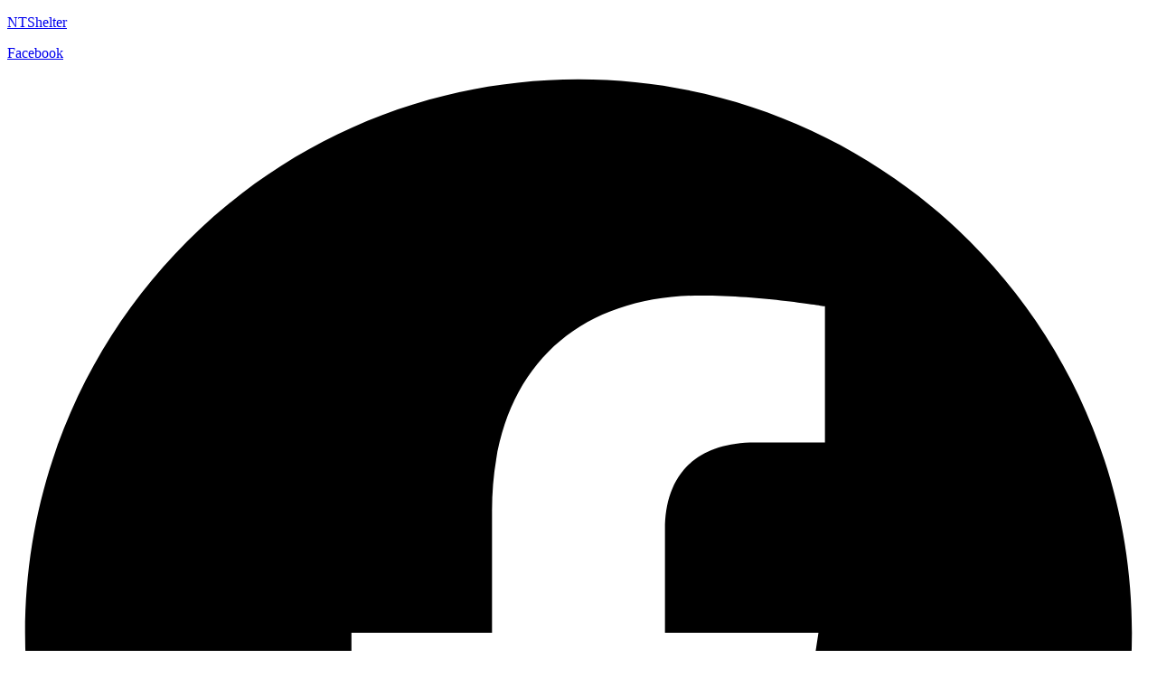

--- FILE ---
content_type: text/html; charset=UTF-8
request_url: https://ntshelter.org.au/annual-reports/
body_size: 24842
content:
<!DOCTYPE html>
<html lang="en-US">
<head>
	<meta charset="UTF-8" />
	<meta name="viewport" content="width=device-width, initial-scale=1" />
	<link rel="profile" href="https://gmpg.org/xfn/11" />
	<link rel="pingback" href="https://ntshelter.org.au/xmlrpc.php" />
	<meta name='robots' content='index, follow, max-image-preview:large, max-snippet:-1, max-video-preview:-1' />

	<!-- This site is optimized with the Yoast SEO plugin v26.7 - https://yoast.com/wordpress/plugins/seo/ -->
	<title>Annual Reports - NTShelter</title>
	<link rel="canonical" href="https://ntshelter.org.au/annual-reports/" />
	<meta property="og:locale" content="en_US" />
	<meta property="og:type" content="article" />
	<meta property="og:title" content="Annual Reports - NTShelter" />
	<meta property="og:description" content="Annual Reports Our annual reports detail progress against NT Shelter’s strategic framework, operational performance and highlights, audited financial statements and governance of the Association for the prior year (1 July to 30 June). NT Shelter Inc. is a Tier 3 incorporated association pursuant to the Associations Act (NT) 2017. Annual Reports" />
	<meta property="og:url" content="https://ntshelter.org.au/annual-reports/" />
	<meta property="og:site_name" content="NTShelter" />
	<meta property="article:publisher" content="https://www.facebook.com/ntshelter.org.au/" />
	<meta property="article:modified_time" content="2025-08-16T10:52:38+00:00" />
	<meta name="twitter:card" content="summary_large_image" />
	<script type="application/ld+json" class="yoast-schema-graph">{"@context":"https://schema.org","@graph":[{"@type":"WebPage","@id":"https://ntshelter.org.au/annual-reports/","url":"https://ntshelter.org.au/annual-reports/","name":"Annual Reports - NTShelter","isPartOf":{"@id":"https://ntshelter.org.au/#website"},"datePublished":"2025-07-02T09:26:51+00:00","dateModified":"2025-08-16T10:52:38+00:00","breadcrumb":{"@id":"https://ntshelter.org.au/annual-reports/#breadcrumb"},"inLanguage":"en-US","potentialAction":[{"@type":"ReadAction","target":["https://ntshelter.org.au/annual-reports/"]}]},{"@type":"BreadcrumbList","@id":"https://ntshelter.org.au/annual-reports/#breadcrumb","itemListElement":[{"@type":"ListItem","position":1,"name":"Home","item":"https://ntshelter.org.au/"},{"@type":"ListItem","position":2,"name":"Annual Reports"}]},{"@type":"WebSite","@id":"https://ntshelter.org.au/#website","url":"https://ntshelter.org.au/","name":"NTShelter","description":"Peak body for affordable Housing &amp; Homelessness in the NT - NT Shelter","publisher":{"@id":"https://ntshelter.org.au/#organization"},"potentialAction":[{"@type":"SearchAction","target":{"@type":"EntryPoint","urlTemplate":"https://ntshelter.org.au/?s={search_term_string}"},"query-input":{"@type":"PropertyValueSpecification","valueRequired":true,"valueName":"search_term_string"}}],"inLanguage":"en-US"},{"@type":"Organization","@id":"https://ntshelter.org.au/#organization","name":"NTShelter","url":"https://ntshelter.org.au/","logo":{"@type":"ImageObject","inLanguage":"en-US","@id":"https://ntshelter.org.au/#/schema/logo/image/","url":"https://ntshelter.org.au/wp-content/uploads/2025/07/NT-Shelter-Logo.png","contentUrl":"https://ntshelter.org.au/wp-content/uploads/2025/07/NT-Shelter-Logo.png","width":1640,"height":711,"caption":"NTShelter"},"image":{"@id":"https://ntshelter.org.au/#/schema/logo/image/"},"sameAs":["https://www.facebook.com/ntshelter.org.au/","https://au.linkedin.com/company/nt-shelter","https://www.youtube.com/channel/UCH0m7o-4zunMeh2_E0eYWCg"]}]}</script>
	<!-- / Yoast SEO plugin. -->


<link rel='dns-prefetch' href='//challenges.cloudflare.com' />
<link rel='dns-prefetch' href='//www.googletagmanager.com' />
<link rel="alternate" type="application/rss+xml" title="NTShelter &raquo; Feed" href="https://ntshelter.org.au/feed/" />
<link rel="alternate" type="application/rss+xml" title="NTShelter &raquo; Comments Feed" href="https://ntshelter.org.au/comments/feed/" />
<link rel="alternate" type="text/calendar" title="NTShelter &raquo; iCal Feed" href="https://ntshelter.org.au/events/?ical=1" />
<link rel="alternate" title="oEmbed (JSON)" type="application/json+oembed" href="https://ntshelter.org.au/wp-json/oembed/1.0/embed?url=https%3A%2F%2Fntshelter.org.au%2Fannual-reports%2F" />
<link rel="alternate" title="oEmbed (XML)" type="text/xml+oembed" href="https://ntshelter.org.au/wp-json/oembed/1.0/embed?url=https%3A%2F%2Fntshelter.org.au%2Fannual-reports%2F&#038;format=xml" />
<style id='wp-img-auto-sizes-contain-inline-css'>
img:is([sizes=auto i],[sizes^="auto," i]){contain-intrinsic-size:3000px 1500px}
/*# sourceURL=wp-img-auto-sizes-contain-inline-css */
</style>

<link rel='stylesheet' id='hfe-widgets-style-css' href='https://ntshelter.org.au/wp-content/plugins/header-footer-elementor/inc/widgets-css/frontend.css?ver=2.8.1' media='all' />
<style id='wp-emoji-styles-inline-css'>

	img.wp-smiley, img.emoji {
		display: inline !important;
		border: none !important;
		box-shadow: none !important;
		height: 1em !important;
		width: 1em !important;
		margin: 0 0.07em !important;
		vertical-align: -0.1em !important;
		background: none !important;
		padding: 0 !important;
	}
/*# sourceURL=wp-emoji-styles-inline-css */
</style>
<style id='global-styles-inline-css'>
:root{--wp--preset--aspect-ratio--square: 1;--wp--preset--aspect-ratio--4-3: 4/3;--wp--preset--aspect-ratio--3-4: 3/4;--wp--preset--aspect-ratio--3-2: 3/2;--wp--preset--aspect-ratio--2-3: 2/3;--wp--preset--aspect-ratio--16-9: 16/9;--wp--preset--aspect-ratio--9-16: 9/16;--wp--preset--color--black: #000000;--wp--preset--color--cyan-bluish-gray: #abb8c3;--wp--preset--color--white: #ffffff;--wp--preset--color--pale-pink: #f78da7;--wp--preset--color--vivid-red: #cf2e2e;--wp--preset--color--luminous-vivid-orange: #ff6900;--wp--preset--color--luminous-vivid-amber: #fcb900;--wp--preset--color--light-green-cyan: #7bdcb5;--wp--preset--color--vivid-green-cyan: #00d084;--wp--preset--color--pale-cyan-blue: #8ed1fc;--wp--preset--color--vivid-cyan-blue: #0693e3;--wp--preset--color--vivid-purple: #9b51e0;--wp--preset--gradient--vivid-cyan-blue-to-vivid-purple: linear-gradient(135deg,rgb(6,147,227) 0%,rgb(155,81,224) 100%);--wp--preset--gradient--light-green-cyan-to-vivid-green-cyan: linear-gradient(135deg,rgb(122,220,180) 0%,rgb(0,208,130) 100%);--wp--preset--gradient--luminous-vivid-amber-to-luminous-vivid-orange: linear-gradient(135deg,rgb(252,185,0) 0%,rgb(255,105,0) 100%);--wp--preset--gradient--luminous-vivid-orange-to-vivid-red: linear-gradient(135deg,rgb(255,105,0) 0%,rgb(207,46,46) 100%);--wp--preset--gradient--very-light-gray-to-cyan-bluish-gray: linear-gradient(135deg,rgb(238,238,238) 0%,rgb(169,184,195) 100%);--wp--preset--gradient--cool-to-warm-spectrum: linear-gradient(135deg,rgb(74,234,220) 0%,rgb(151,120,209) 20%,rgb(207,42,186) 40%,rgb(238,44,130) 60%,rgb(251,105,98) 80%,rgb(254,248,76) 100%);--wp--preset--gradient--blush-light-purple: linear-gradient(135deg,rgb(255,206,236) 0%,rgb(152,150,240) 100%);--wp--preset--gradient--blush-bordeaux: linear-gradient(135deg,rgb(254,205,165) 0%,rgb(254,45,45) 50%,rgb(107,0,62) 100%);--wp--preset--gradient--luminous-dusk: linear-gradient(135deg,rgb(255,203,112) 0%,rgb(199,81,192) 50%,rgb(65,88,208) 100%);--wp--preset--gradient--pale-ocean: linear-gradient(135deg,rgb(255,245,203) 0%,rgb(182,227,212) 50%,rgb(51,167,181) 100%);--wp--preset--gradient--electric-grass: linear-gradient(135deg,rgb(202,248,128) 0%,rgb(113,206,126) 100%);--wp--preset--gradient--midnight: linear-gradient(135deg,rgb(2,3,129) 0%,rgb(40,116,252) 100%);--wp--preset--font-size--small: 13px;--wp--preset--font-size--medium: 20px;--wp--preset--font-size--large: 36px;--wp--preset--font-size--x-large: 42px;--wp--preset--spacing--20: 0.44rem;--wp--preset--spacing--30: 0.67rem;--wp--preset--spacing--40: 1rem;--wp--preset--spacing--50: 1.5rem;--wp--preset--spacing--60: 2.25rem;--wp--preset--spacing--70: 3.38rem;--wp--preset--spacing--80: 5.06rem;--wp--preset--shadow--natural: 6px 6px 9px rgba(0, 0, 0, 0.2);--wp--preset--shadow--deep: 12px 12px 50px rgba(0, 0, 0, 0.4);--wp--preset--shadow--sharp: 6px 6px 0px rgba(0, 0, 0, 0.2);--wp--preset--shadow--outlined: 6px 6px 0px -3px rgb(255, 255, 255), 6px 6px rgb(0, 0, 0);--wp--preset--shadow--crisp: 6px 6px 0px rgb(0, 0, 0);}:root { --wp--style--global--content-size: 800px;--wp--style--global--wide-size: 1200px; }:where(body) { margin: 0; }.wp-site-blocks > .alignleft { float: left; margin-right: 2em; }.wp-site-blocks > .alignright { float: right; margin-left: 2em; }.wp-site-blocks > .aligncenter { justify-content: center; margin-left: auto; margin-right: auto; }:where(.wp-site-blocks) > * { margin-block-start: 24px; margin-block-end: 0; }:where(.wp-site-blocks) > :first-child { margin-block-start: 0; }:where(.wp-site-blocks) > :last-child { margin-block-end: 0; }:root { --wp--style--block-gap: 24px; }:root :where(.is-layout-flow) > :first-child{margin-block-start: 0;}:root :where(.is-layout-flow) > :last-child{margin-block-end: 0;}:root :where(.is-layout-flow) > *{margin-block-start: 24px;margin-block-end: 0;}:root :where(.is-layout-constrained) > :first-child{margin-block-start: 0;}:root :where(.is-layout-constrained) > :last-child{margin-block-end: 0;}:root :where(.is-layout-constrained) > *{margin-block-start: 24px;margin-block-end: 0;}:root :where(.is-layout-flex){gap: 24px;}:root :where(.is-layout-grid){gap: 24px;}.is-layout-flow > .alignleft{float: left;margin-inline-start: 0;margin-inline-end: 2em;}.is-layout-flow > .alignright{float: right;margin-inline-start: 2em;margin-inline-end: 0;}.is-layout-flow > .aligncenter{margin-left: auto !important;margin-right: auto !important;}.is-layout-constrained > .alignleft{float: left;margin-inline-start: 0;margin-inline-end: 2em;}.is-layout-constrained > .alignright{float: right;margin-inline-start: 2em;margin-inline-end: 0;}.is-layout-constrained > .aligncenter{margin-left: auto !important;margin-right: auto !important;}.is-layout-constrained > :where(:not(.alignleft):not(.alignright):not(.alignfull)){max-width: var(--wp--style--global--content-size);margin-left: auto !important;margin-right: auto !important;}.is-layout-constrained > .alignwide{max-width: var(--wp--style--global--wide-size);}body .is-layout-flex{display: flex;}.is-layout-flex{flex-wrap: wrap;align-items: center;}.is-layout-flex > :is(*, div){margin: 0;}body .is-layout-grid{display: grid;}.is-layout-grid > :is(*, div){margin: 0;}body{padding-top: 0px;padding-right: 0px;padding-bottom: 0px;padding-left: 0px;}a:where(:not(.wp-element-button)){text-decoration: underline;}:root :where(.wp-element-button, .wp-block-button__link){background-color: #32373c;border-width: 0;color: #fff;font-family: inherit;font-size: inherit;font-style: inherit;font-weight: inherit;letter-spacing: inherit;line-height: inherit;padding-top: calc(0.667em + 2px);padding-right: calc(1.333em + 2px);padding-bottom: calc(0.667em + 2px);padding-left: calc(1.333em + 2px);text-decoration: none;text-transform: inherit;}.has-black-color{color: var(--wp--preset--color--black) !important;}.has-cyan-bluish-gray-color{color: var(--wp--preset--color--cyan-bluish-gray) !important;}.has-white-color{color: var(--wp--preset--color--white) !important;}.has-pale-pink-color{color: var(--wp--preset--color--pale-pink) !important;}.has-vivid-red-color{color: var(--wp--preset--color--vivid-red) !important;}.has-luminous-vivid-orange-color{color: var(--wp--preset--color--luminous-vivid-orange) !important;}.has-luminous-vivid-amber-color{color: var(--wp--preset--color--luminous-vivid-amber) !important;}.has-light-green-cyan-color{color: var(--wp--preset--color--light-green-cyan) !important;}.has-vivid-green-cyan-color{color: var(--wp--preset--color--vivid-green-cyan) !important;}.has-pale-cyan-blue-color{color: var(--wp--preset--color--pale-cyan-blue) !important;}.has-vivid-cyan-blue-color{color: var(--wp--preset--color--vivid-cyan-blue) !important;}.has-vivid-purple-color{color: var(--wp--preset--color--vivid-purple) !important;}.has-black-background-color{background-color: var(--wp--preset--color--black) !important;}.has-cyan-bluish-gray-background-color{background-color: var(--wp--preset--color--cyan-bluish-gray) !important;}.has-white-background-color{background-color: var(--wp--preset--color--white) !important;}.has-pale-pink-background-color{background-color: var(--wp--preset--color--pale-pink) !important;}.has-vivid-red-background-color{background-color: var(--wp--preset--color--vivid-red) !important;}.has-luminous-vivid-orange-background-color{background-color: var(--wp--preset--color--luminous-vivid-orange) !important;}.has-luminous-vivid-amber-background-color{background-color: var(--wp--preset--color--luminous-vivid-amber) !important;}.has-light-green-cyan-background-color{background-color: var(--wp--preset--color--light-green-cyan) !important;}.has-vivid-green-cyan-background-color{background-color: var(--wp--preset--color--vivid-green-cyan) !important;}.has-pale-cyan-blue-background-color{background-color: var(--wp--preset--color--pale-cyan-blue) !important;}.has-vivid-cyan-blue-background-color{background-color: var(--wp--preset--color--vivid-cyan-blue) !important;}.has-vivid-purple-background-color{background-color: var(--wp--preset--color--vivid-purple) !important;}.has-black-border-color{border-color: var(--wp--preset--color--black) !important;}.has-cyan-bluish-gray-border-color{border-color: var(--wp--preset--color--cyan-bluish-gray) !important;}.has-white-border-color{border-color: var(--wp--preset--color--white) !important;}.has-pale-pink-border-color{border-color: var(--wp--preset--color--pale-pink) !important;}.has-vivid-red-border-color{border-color: var(--wp--preset--color--vivid-red) !important;}.has-luminous-vivid-orange-border-color{border-color: var(--wp--preset--color--luminous-vivid-orange) !important;}.has-luminous-vivid-amber-border-color{border-color: var(--wp--preset--color--luminous-vivid-amber) !important;}.has-light-green-cyan-border-color{border-color: var(--wp--preset--color--light-green-cyan) !important;}.has-vivid-green-cyan-border-color{border-color: var(--wp--preset--color--vivid-green-cyan) !important;}.has-pale-cyan-blue-border-color{border-color: var(--wp--preset--color--pale-cyan-blue) !important;}.has-vivid-cyan-blue-border-color{border-color: var(--wp--preset--color--vivid-cyan-blue) !important;}.has-vivid-purple-border-color{border-color: var(--wp--preset--color--vivid-purple) !important;}.has-vivid-cyan-blue-to-vivid-purple-gradient-background{background: var(--wp--preset--gradient--vivid-cyan-blue-to-vivid-purple) !important;}.has-light-green-cyan-to-vivid-green-cyan-gradient-background{background: var(--wp--preset--gradient--light-green-cyan-to-vivid-green-cyan) !important;}.has-luminous-vivid-amber-to-luminous-vivid-orange-gradient-background{background: var(--wp--preset--gradient--luminous-vivid-amber-to-luminous-vivid-orange) !important;}.has-luminous-vivid-orange-to-vivid-red-gradient-background{background: var(--wp--preset--gradient--luminous-vivid-orange-to-vivid-red) !important;}.has-very-light-gray-to-cyan-bluish-gray-gradient-background{background: var(--wp--preset--gradient--very-light-gray-to-cyan-bluish-gray) !important;}.has-cool-to-warm-spectrum-gradient-background{background: var(--wp--preset--gradient--cool-to-warm-spectrum) !important;}.has-blush-light-purple-gradient-background{background: var(--wp--preset--gradient--blush-light-purple) !important;}.has-blush-bordeaux-gradient-background{background: var(--wp--preset--gradient--blush-bordeaux) !important;}.has-luminous-dusk-gradient-background{background: var(--wp--preset--gradient--luminous-dusk) !important;}.has-pale-ocean-gradient-background{background: var(--wp--preset--gradient--pale-ocean) !important;}.has-electric-grass-gradient-background{background: var(--wp--preset--gradient--electric-grass) !important;}.has-midnight-gradient-background{background: var(--wp--preset--gradient--midnight) !important;}.has-small-font-size{font-size: var(--wp--preset--font-size--small) !important;}.has-medium-font-size{font-size: var(--wp--preset--font-size--medium) !important;}.has-large-font-size{font-size: var(--wp--preset--font-size--large) !important;}.has-x-large-font-size{font-size: var(--wp--preset--font-size--x-large) !important;}
:root :where(.wp-block-pullquote){font-size: 1.5em;line-height: 1.6;}
/*# sourceURL=global-styles-inline-css */
</style>
<link rel='stylesheet' id='contact-form-7-css' href='https://ntshelter.org.au/wp-content/plugins/contact-form-7/includes/css/styles.css?ver=6.1.4' media='all' />
<link rel='stylesheet' id='tribe-events-v2-single-skeleton-css' href='https://ntshelter.org.au/wp-content/plugins/the-events-calendar/build/css/tribe-events-single-skeleton.css?ver=6.15.14' media='all' />
<link rel='stylesheet' id='tribe-events-v2-single-skeleton-full-css' href='https://ntshelter.org.au/wp-content/plugins/the-events-calendar/build/css/tribe-events-single-full.css?ver=6.15.14' media='all' />
<link rel='stylesheet' id='tec-events-elementor-widgets-base-styles-css' href='https://ntshelter.org.au/wp-content/plugins/the-events-calendar/build/css/integrations/plugins/elementor/widgets/widget-base.css?ver=6.15.14' media='all' />
<link rel='stylesheet' id='ivory-search-styles-css' href='https://ntshelter.org.au/wp-content/plugins/add-search-to-menu/public/css/ivory-search.min.css?ver=5.5.13' media='all' />
<link rel='stylesheet' id='hfe-style-css' href='https://ntshelter.org.au/wp-content/plugins/header-footer-elementor/assets/css/header-footer-elementor.css?ver=2.8.1' media='all' />
<link rel='stylesheet' id='elementor-frontend-css' href='https://ntshelter.org.au/wp-content/plugins/elementor/assets/css/frontend.min.css?ver=3.34.1' media='all' />
<style id='elementor-frontend-inline-css'>
@-webkit-keyframes ha_fadeIn{0%{opacity:0}to{opacity:1}}@keyframes ha_fadeIn{0%{opacity:0}to{opacity:1}}@-webkit-keyframes ha_zoomIn{0%{opacity:0;-webkit-transform:scale3d(.3,.3,.3);transform:scale3d(.3,.3,.3)}50%{opacity:1}}@keyframes ha_zoomIn{0%{opacity:0;-webkit-transform:scale3d(.3,.3,.3);transform:scale3d(.3,.3,.3)}50%{opacity:1}}@-webkit-keyframes ha_rollIn{0%{opacity:0;-webkit-transform:translate3d(-100%,0,0) rotate3d(0,0,1,-120deg);transform:translate3d(-100%,0,0) rotate3d(0,0,1,-120deg)}to{opacity:1}}@keyframes ha_rollIn{0%{opacity:0;-webkit-transform:translate3d(-100%,0,0) rotate3d(0,0,1,-120deg);transform:translate3d(-100%,0,0) rotate3d(0,0,1,-120deg)}to{opacity:1}}@-webkit-keyframes ha_bounce{0%,20%,53%,to{-webkit-animation-timing-function:cubic-bezier(.215,.61,.355,1);animation-timing-function:cubic-bezier(.215,.61,.355,1)}40%,43%{-webkit-transform:translate3d(0,-30px,0) scaleY(1.1);transform:translate3d(0,-30px,0) scaleY(1.1);-webkit-animation-timing-function:cubic-bezier(.755,.05,.855,.06);animation-timing-function:cubic-bezier(.755,.05,.855,.06)}70%{-webkit-transform:translate3d(0,-15px,0) scaleY(1.05);transform:translate3d(0,-15px,0) scaleY(1.05);-webkit-animation-timing-function:cubic-bezier(.755,.05,.855,.06);animation-timing-function:cubic-bezier(.755,.05,.855,.06)}80%{-webkit-transition-timing-function:cubic-bezier(.215,.61,.355,1);transition-timing-function:cubic-bezier(.215,.61,.355,1);-webkit-transform:translate3d(0,0,0) scaleY(.95);transform:translate3d(0,0,0) scaleY(.95)}90%{-webkit-transform:translate3d(0,-4px,0) scaleY(1.02);transform:translate3d(0,-4px,0) scaleY(1.02)}}@keyframes ha_bounce{0%,20%,53%,to{-webkit-animation-timing-function:cubic-bezier(.215,.61,.355,1);animation-timing-function:cubic-bezier(.215,.61,.355,1)}40%,43%{-webkit-transform:translate3d(0,-30px,0) scaleY(1.1);transform:translate3d(0,-30px,0) scaleY(1.1);-webkit-animation-timing-function:cubic-bezier(.755,.05,.855,.06);animation-timing-function:cubic-bezier(.755,.05,.855,.06)}70%{-webkit-transform:translate3d(0,-15px,0) scaleY(1.05);transform:translate3d(0,-15px,0) scaleY(1.05);-webkit-animation-timing-function:cubic-bezier(.755,.05,.855,.06);animation-timing-function:cubic-bezier(.755,.05,.855,.06)}80%{-webkit-transition-timing-function:cubic-bezier(.215,.61,.355,1);transition-timing-function:cubic-bezier(.215,.61,.355,1);-webkit-transform:translate3d(0,0,0) scaleY(.95);transform:translate3d(0,0,0) scaleY(.95)}90%{-webkit-transform:translate3d(0,-4px,0) scaleY(1.02);transform:translate3d(0,-4px,0) scaleY(1.02)}}@-webkit-keyframes ha_bounceIn{0%,20%,40%,60%,80%,to{-webkit-animation-timing-function:cubic-bezier(.215,.61,.355,1);animation-timing-function:cubic-bezier(.215,.61,.355,1)}0%{opacity:0;-webkit-transform:scale3d(.3,.3,.3);transform:scale3d(.3,.3,.3)}20%{-webkit-transform:scale3d(1.1,1.1,1.1);transform:scale3d(1.1,1.1,1.1)}40%{-webkit-transform:scale3d(.9,.9,.9);transform:scale3d(.9,.9,.9)}60%{opacity:1;-webkit-transform:scale3d(1.03,1.03,1.03);transform:scale3d(1.03,1.03,1.03)}80%{-webkit-transform:scale3d(.97,.97,.97);transform:scale3d(.97,.97,.97)}to{opacity:1}}@keyframes ha_bounceIn{0%,20%,40%,60%,80%,to{-webkit-animation-timing-function:cubic-bezier(.215,.61,.355,1);animation-timing-function:cubic-bezier(.215,.61,.355,1)}0%{opacity:0;-webkit-transform:scale3d(.3,.3,.3);transform:scale3d(.3,.3,.3)}20%{-webkit-transform:scale3d(1.1,1.1,1.1);transform:scale3d(1.1,1.1,1.1)}40%{-webkit-transform:scale3d(.9,.9,.9);transform:scale3d(.9,.9,.9)}60%{opacity:1;-webkit-transform:scale3d(1.03,1.03,1.03);transform:scale3d(1.03,1.03,1.03)}80%{-webkit-transform:scale3d(.97,.97,.97);transform:scale3d(.97,.97,.97)}to{opacity:1}}@-webkit-keyframes ha_flipInX{0%{opacity:0;-webkit-transform:perspective(400px) rotate3d(1,0,0,90deg);transform:perspective(400px) rotate3d(1,0,0,90deg);-webkit-animation-timing-function:ease-in;animation-timing-function:ease-in}40%{-webkit-transform:perspective(400px) rotate3d(1,0,0,-20deg);transform:perspective(400px) rotate3d(1,0,0,-20deg);-webkit-animation-timing-function:ease-in;animation-timing-function:ease-in}60%{opacity:1;-webkit-transform:perspective(400px) rotate3d(1,0,0,10deg);transform:perspective(400px) rotate3d(1,0,0,10deg)}80%{-webkit-transform:perspective(400px) rotate3d(1,0,0,-5deg);transform:perspective(400px) rotate3d(1,0,0,-5deg)}}@keyframes ha_flipInX{0%{opacity:0;-webkit-transform:perspective(400px) rotate3d(1,0,0,90deg);transform:perspective(400px) rotate3d(1,0,0,90deg);-webkit-animation-timing-function:ease-in;animation-timing-function:ease-in}40%{-webkit-transform:perspective(400px) rotate3d(1,0,0,-20deg);transform:perspective(400px) rotate3d(1,0,0,-20deg);-webkit-animation-timing-function:ease-in;animation-timing-function:ease-in}60%{opacity:1;-webkit-transform:perspective(400px) rotate3d(1,0,0,10deg);transform:perspective(400px) rotate3d(1,0,0,10deg)}80%{-webkit-transform:perspective(400px) rotate3d(1,0,0,-5deg);transform:perspective(400px) rotate3d(1,0,0,-5deg)}}@-webkit-keyframes ha_flipInY{0%{opacity:0;-webkit-transform:perspective(400px) rotate3d(0,1,0,90deg);transform:perspective(400px) rotate3d(0,1,0,90deg);-webkit-animation-timing-function:ease-in;animation-timing-function:ease-in}40%{-webkit-transform:perspective(400px) rotate3d(0,1,0,-20deg);transform:perspective(400px) rotate3d(0,1,0,-20deg);-webkit-animation-timing-function:ease-in;animation-timing-function:ease-in}60%{opacity:1;-webkit-transform:perspective(400px) rotate3d(0,1,0,10deg);transform:perspective(400px) rotate3d(0,1,0,10deg)}80%{-webkit-transform:perspective(400px) rotate3d(0,1,0,-5deg);transform:perspective(400px) rotate3d(0,1,0,-5deg)}}@keyframes ha_flipInY{0%{opacity:0;-webkit-transform:perspective(400px) rotate3d(0,1,0,90deg);transform:perspective(400px) rotate3d(0,1,0,90deg);-webkit-animation-timing-function:ease-in;animation-timing-function:ease-in}40%{-webkit-transform:perspective(400px) rotate3d(0,1,0,-20deg);transform:perspective(400px) rotate3d(0,1,0,-20deg);-webkit-animation-timing-function:ease-in;animation-timing-function:ease-in}60%{opacity:1;-webkit-transform:perspective(400px) rotate3d(0,1,0,10deg);transform:perspective(400px) rotate3d(0,1,0,10deg)}80%{-webkit-transform:perspective(400px) rotate3d(0,1,0,-5deg);transform:perspective(400px) rotate3d(0,1,0,-5deg)}}@-webkit-keyframes ha_swing{20%{-webkit-transform:rotate3d(0,0,1,15deg);transform:rotate3d(0,0,1,15deg)}40%{-webkit-transform:rotate3d(0,0,1,-10deg);transform:rotate3d(0,0,1,-10deg)}60%{-webkit-transform:rotate3d(0,0,1,5deg);transform:rotate3d(0,0,1,5deg)}80%{-webkit-transform:rotate3d(0,0,1,-5deg);transform:rotate3d(0,0,1,-5deg)}}@keyframes ha_swing{20%{-webkit-transform:rotate3d(0,0,1,15deg);transform:rotate3d(0,0,1,15deg)}40%{-webkit-transform:rotate3d(0,0,1,-10deg);transform:rotate3d(0,0,1,-10deg)}60%{-webkit-transform:rotate3d(0,0,1,5deg);transform:rotate3d(0,0,1,5deg)}80%{-webkit-transform:rotate3d(0,0,1,-5deg);transform:rotate3d(0,0,1,-5deg)}}@-webkit-keyframes ha_slideInDown{0%{visibility:visible;-webkit-transform:translate3d(0,-100%,0);transform:translate3d(0,-100%,0)}}@keyframes ha_slideInDown{0%{visibility:visible;-webkit-transform:translate3d(0,-100%,0);transform:translate3d(0,-100%,0)}}@-webkit-keyframes ha_slideInUp{0%{visibility:visible;-webkit-transform:translate3d(0,100%,0);transform:translate3d(0,100%,0)}}@keyframes ha_slideInUp{0%{visibility:visible;-webkit-transform:translate3d(0,100%,0);transform:translate3d(0,100%,0)}}@-webkit-keyframes ha_slideInLeft{0%{visibility:visible;-webkit-transform:translate3d(-100%,0,0);transform:translate3d(-100%,0,0)}}@keyframes ha_slideInLeft{0%{visibility:visible;-webkit-transform:translate3d(-100%,0,0);transform:translate3d(-100%,0,0)}}@-webkit-keyframes ha_slideInRight{0%{visibility:visible;-webkit-transform:translate3d(100%,0,0);transform:translate3d(100%,0,0)}}@keyframes ha_slideInRight{0%{visibility:visible;-webkit-transform:translate3d(100%,0,0);transform:translate3d(100%,0,0)}}.ha_fadeIn{-webkit-animation-name:ha_fadeIn;animation-name:ha_fadeIn}.ha_zoomIn{-webkit-animation-name:ha_zoomIn;animation-name:ha_zoomIn}.ha_rollIn{-webkit-animation-name:ha_rollIn;animation-name:ha_rollIn}.ha_bounce{-webkit-transform-origin:center bottom;-ms-transform-origin:center bottom;transform-origin:center bottom;-webkit-animation-name:ha_bounce;animation-name:ha_bounce}.ha_bounceIn{-webkit-animation-name:ha_bounceIn;animation-name:ha_bounceIn;-webkit-animation-duration:.75s;-webkit-animation-duration:calc(var(--animate-duration)*.75);animation-duration:.75s;animation-duration:calc(var(--animate-duration)*.75)}.ha_flipInX,.ha_flipInY{-webkit-animation-name:ha_flipInX;animation-name:ha_flipInX;-webkit-backface-visibility:visible!important;backface-visibility:visible!important}.ha_flipInY{-webkit-animation-name:ha_flipInY;animation-name:ha_flipInY}.ha_swing{-webkit-transform-origin:top center;-ms-transform-origin:top center;transform-origin:top center;-webkit-animation-name:ha_swing;animation-name:ha_swing}.ha_slideInDown{-webkit-animation-name:ha_slideInDown;animation-name:ha_slideInDown}.ha_slideInUp{-webkit-animation-name:ha_slideInUp;animation-name:ha_slideInUp}.ha_slideInLeft{-webkit-animation-name:ha_slideInLeft;animation-name:ha_slideInLeft}.ha_slideInRight{-webkit-animation-name:ha_slideInRight;animation-name:ha_slideInRight}.ha-css-transform-yes{-webkit-transition-duration:var(--ha-tfx-transition-duration, .2s);transition-duration:var(--ha-tfx-transition-duration, .2s);-webkit-transition-property:-webkit-transform;transition-property:transform;transition-property:transform,-webkit-transform;-webkit-transform:translate(var(--ha-tfx-translate-x, 0),var(--ha-tfx-translate-y, 0)) scale(var(--ha-tfx-scale-x, 1),var(--ha-tfx-scale-y, 1)) skew(var(--ha-tfx-skew-x, 0),var(--ha-tfx-skew-y, 0)) rotateX(var(--ha-tfx-rotate-x, 0)) rotateY(var(--ha-tfx-rotate-y, 0)) rotateZ(var(--ha-tfx-rotate-z, 0));transform:translate(var(--ha-tfx-translate-x, 0),var(--ha-tfx-translate-y, 0)) scale(var(--ha-tfx-scale-x, 1),var(--ha-tfx-scale-y, 1)) skew(var(--ha-tfx-skew-x, 0),var(--ha-tfx-skew-y, 0)) rotateX(var(--ha-tfx-rotate-x, 0)) rotateY(var(--ha-tfx-rotate-y, 0)) rotateZ(var(--ha-tfx-rotate-z, 0))}.ha-css-transform-yes:hover{-webkit-transform:translate(var(--ha-tfx-translate-x-hover, var(--ha-tfx-translate-x, 0)),var(--ha-tfx-translate-y-hover, var(--ha-tfx-translate-y, 0))) scale(var(--ha-tfx-scale-x-hover, var(--ha-tfx-scale-x, 1)),var(--ha-tfx-scale-y-hover, var(--ha-tfx-scale-y, 1))) skew(var(--ha-tfx-skew-x-hover, var(--ha-tfx-skew-x, 0)),var(--ha-tfx-skew-y-hover, var(--ha-tfx-skew-y, 0))) rotateX(var(--ha-tfx-rotate-x-hover, var(--ha-tfx-rotate-x, 0))) rotateY(var(--ha-tfx-rotate-y-hover, var(--ha-tfx-rotate-y, 0))) rotateZ(var(--ha-tfx-rotate-z-hover, var(--ha-tfx-rotate-z, 0)));transform:translate(var(--ha-tfx-translate-x-hover, var(--ha-tfx-translate-x, 0)),var(--ha-tfx-translate-y-hover, var(--ha-tfx-translate-y, 0))) scale(var(--ha-tfx-scale-x-hover, var(--ha-tfx-scale-x, 1)),var(--ha-tfx-scale-y-hover, var(--ha-tfx-scale-y, 1))) skew(var(--ha-tfx-skew-x-hover, var(--ha-tfx-skew-x, 0)),var(--ha-tfx-skew-y-hover, var(--ha-tfx-skew-y, 0))) rotateX(var(--ha-tfx-rotate-x-hover, var(--ha-tfx-rotate-x, 0))) rotateY(var(--ha-tfx-rotate-y-hover, var(--ha-tfx-rotate-y, 0))) rotateZ(var(--ha-tfx-rotate-z-hover, var(--ha-tfx-rotate-z, 0)))}.happy-addon>.elementor-widget-container{word-wrap:break-word;overflow-wrap:break-word}.happy-addon>.elementor-widget-container,.happy-addon>.elementor-widget-container *{-webkit-box-sizing:border-box;box-sizing:border-box}.happy-addon:not(:has(.elementor-widget-container)),.happy-addon:not(:has(.elementor-widget-container)) *{-webkit-box-sizing:border-box;box-sizing:border-box;word-wrap:break-word;overflow-wrap:break-word}.happy-addon p:empty{display:none}.happy-addon .elementor-inline-editing{min-height:auto!important}.happy-addon-pro img{max-width:100%;height:auto;-o-object-fit:cover;object-fit:cover}.ha-screen-reader-text{position:absolute;overflow:hidden;clip:rect(1px,1px,1px,1px);margin:-1px;padding:0;width:1px;height:1px;border:0;word-wrap:normal!important;-webkit-clip-path:inset(50%);clip-path:inset(50%)}.ha-has-bg-overlay>.elementor-widget-container{position:relative;z-index:1}.ha-has-bg-overlay>.elementor-widget-container:before{position:absolute;top:0;left:0;z-index:-1;width:100%;height:100%;content:""}.ha-has-bg-overlay:not(:has(.elementor-widget-container)){position:relative;z-index:1}.ha-has-bg-overlay:not(:has(.elementor-widget-container)):before{position:absolute;top:0;left:0;z-index:-1;width:100%;height:100%;content:""}.ha-popup--is-enabled .ha-js-popup,.ha-popup--is-enabled .ha-js-popup img{cursor:-webkit-zoom-in!important;cursor:zoom-in!important}.mfp-wrap .mfp-arrow,.mfp-wrap .mfp-close{background-color:transparent}.mfp-wrap .mfp-arrow:focus,.mfp-wrap .mfp-close:focus{outline-width:thin}.ha-advanced-tooltip-enable{position:relative;cursor:pointer;--ha-tooltip-arrow-color:black;--ha-tooltip-arrow-distance:0}.ha-advanced-tooltip-enable .ha-advanced-tooltip-content{position:absolute;z-index:999;display:none;padding:5px 0;width:120px;height:auto;border-radius:6px;background-color:#000;color:#fff;text-align:center;opacity:0}.ha-advanced-tooltip-enable .ha-advanced-tooltip-content::after{position:absolute;border-width:5px;border-style:solid;content:""}.ha-advanced-tooltip-enable .ha-advanced-tooltip-content.no-arrow::after{visibility:hidden}.ha-advanced-tooltip-enable .ha-advanced-tooltip-content.show{display:inline-block;opacity:1}.ha-advanced-tooltip-enable.ha-advanced-tooltip-top .ha-advanced-tooltip-content,body[data-elementor-device-mode=tablet] .ha-advanced-tooltip-enable.ha-advanced-tooltip-tablet-top .ha-advanced-tooltip-content{top:unset;right:0;bottom:calc(101% + var(--ha-tooltip-arrow-distance));left:0;margin:0 auto}.ha-advanced-tooltip-enable.ha-advanced-tooltip-top .ha-advanced-tooltip-content::after,body[data-elementor-device-mode=tablet] .ha-advanced-tooltip-enable.ha-advanced-tooltip-tablet-top .ha-advanced-tooltip-content::after{top:100%;right:unset;bottom:unset;left:50%;border-color:var(--ha-tooltip-arrow-color) transparent transparent transparent;-webkit-transform:translateX(-50%);-ms-transform:translateX(-50%);transform:translateX(-50%)}.ha-advanced-tooltip-enable.ha-advanced-tooltip-bottom .ha-advanced-tooltip-content,body[data-elementor-device-mode=tablet] .ha-advanced-tooltip-enable.ha-advanced-tooltip-tablet-bottom .ha-advanced-tooltip-content{top:calc(101% + var(--ha-tooltip-arrow-distance));right:0;bottom:unset;left:0;margin:0 auto}.ha-advanced-tooltip-enable.ha-advanced-tooltip-bottom .ha-advanced-tooltip-content::after,body[data-elementor-device-mode=tablet] .ha-advanced-tooltip-enable.ha-advanced-tooltip-tablet-bottom .ha-advanced-tooltip-content::after{top:unset;right:unset;bottom:100%;left:50%;border-color:transparent transparent var(--ha-tooltip-arrow-color) transparent;-webkit-transform:translateX(-50%);-ms-transform:translateX(-50%);transform:translateX(-50%)}.ha-advanced-tooltip-enable.ha-advanced-tooltip-left .ha-advanced-tooltip-content,body[data-elementor-device-mode=tablet] .ha-advanced-tooltip-enable.ha-advanced-tooltip-tablet-left .ha-advanced-tooltip-content{top:50%;right:calc(101% + var(--ha-tooltip-arrow-distance));bottom:unset;left:unset;-webkit-transform:translateY(-50%);-ms-transform:translateY(-50%);transform:translateY(-50%)}.ha-advanced-tooltip-enable.ha-advanced-tooltip-left .ha-advanced-tooltip-content::after,body[data-elementor-device-mode=tablet] .ha-advanced-tooltip-enable.ha-advanced-tooltip-tablet-left .ha-advanced-tooltip-content::after{top:50%;right:unset;bottom:unset;left:100%;border-color:transparent transparent transparent var(--ha-tooltip-arrow-color);-webkit-transform:translateY(-50%);-ms-transform:translateY(-50%);transform:translateY(-50%)}.ha-advanced-tooltip-enable.ha-advanced-tooltip-right .ha-advanced-tooltip-content,body[data-elementor-device-mode=tablet] .ha-advanced-tooltip-enable.ha-advanced-tooltip-tablet-right .ha-advanced-tooltip-content{top:50%;right:unset;bottom:unset;left:calc(101% + var(--ha-tooltip-arrow-distance));-webkit-transform:translateY(-50%);-ms-transform:translateY(-50%);transform:translateY(-50%)}.ha-advanced-tooltip-enable.ha-advanced-tooltip-right .ha-advanced-tooltip-content::after,body[data-elementor-device-mode=tablet] .ha-advanced-tooltip-enable.ha-advanced-tooltip-tablet-right .ha-advanced-tooltip-content::after{top:50%;right:100%;bottom:unset;left:unset;border-color:transparent var(--ha-tooltip-arrow-color) transparent transparent;-webkit-transform:translateY(-50%);-ms-transform:translateY(-50%);transform:translateY(-50%)}body[data-elementor-device-mode=mobile] .ha-advanced-tooltip-enable.ha-advanced-tooltip-mobile-top .ha-advanced-tooltip-content{top:unset;right:0;bottom:calc(101% + var(--ha-tooltip-arrow-distance));left:0;margin:0 auto}body[data-elementor-device-mode=mobile] .ha-advanced-tooltip-enable.ha-advanced-tooltip-mobile-top .ha-advanced-tooltip-content::after{top:100%;right:unset;bottom:unset;left:50%;border-color:var(--ha-tooltip-arrow-color) transparent transparent transparent;-webkit-transform:translateX(-50%);-ms-transform:translateX(-50%);transform:translateX(-50%)}body[data-elementor-device-mode=mobile] .ha-advanced-tooltip-enable.ha-advanced-tooltip-mobile-bottom .ha-advanced-tooltip-content{top:calc(101% + var(--ha-tooltip-arrow-distance));right:0;bottom:unset;left:0;margin:0 auto}body[data-elementor-device-mode=mobile] .ha-advanced-tooltip-enable.ha-advanced-tooltip-mobile-bottom .ha-advanced-tooltip-content::after{top:unset;right:unset;bottom:100%;left:50%;border-color:transparent transparent var(--ha-tooltip-arrow-color) transparent;-webkit-transform:translateX(-50%);-ms-transform:translateX(-50%);transform:translateX(-50%)}body[data-elementor-device-mode=mobile] .ha-advanced-tooltip-enable.ha-advanced-tooltip-mobile-left .ha-advanced-tooltip-content{top:50%;right:calc(101% + var(--ha-tooltip-arrow-distance));bottom:unset;left:unset;-webkit-transform:translateY(-50%);-ms-transform:translateY(-50%);transform:translateY(-50%)}body[data-elementor-device-mode=mobile] .ha-advanced-tooltip-enable.ha-advanced-tooltip-mobile-left .ha-advanced-tooltip-content::after{top:50%;right:unset;bottom:unset;left:100%;border-color:transparent transparent transparent var(--ha-tooltip-arrow-color);-webkit-transform:translateY(-50%);-ms-transform:translateY(-50%);transform:translateY(-50%)}body[data-elementor-device-mode=mobile] .ha-advanced-tooltip-enable.ha-advanced-tooltip-mobile-right .ha-advanced-tooltip-content{top:50%;right:unset;bottom:unset;left:calc(101% + var(--ha-tooltip-arrow-distance));-webkit-transform:translateY(-50%);-ms-transform:translateY(-50%);transform:translateY(-50%)}body[data-elementor-device-mode=mobile] .ha-advanced-tooltip-enable.ha-advanced-tooltip-mobile-right .ha-advanced-tooltip-content::after{top:50%;right:100%;bottom:unset;left:unset;border-color:transparent var(--ha-tooltip-arrow-color) transparent transparent;-webkit-transform:translateY(-50%);-ms-transform:translateY(-50%);transform:translateY(-50%)}body.elementor-editor-active .happy-addon.ha-gravityforms .gform_wrapper{display:block!important}.ha-scroll-to-top-wrap.ha-scroll-to-top-hide{display:none}.ha-scroll-to-top-wrap.edit-mode,.ha-scroll-to-top-wrap.single-page-off{display:none!important}.ha-scroll-to-top-button{position:fixed;right:15px;bottom:15px;z-index:9999;display:-webkit-box;display:-webkit-flex;display:-ms-flexbox;display:flex;-webkit-box-align:center;-webkit-align-items:center;align-items:center;-ms-flex-align:center;-webkit-box-pack:center;-ms-flex-pack:center;-webkit-justify-content:center;justify-content:center;width:50px;height:50px;border-radius:50px;background-color:#5636d1;color:#fff;text-align:center;opacity:1;cursor:pointer;-webkit-transition:all .3s;transition:all .3s}.ha-scroll-to-top-button i{color:#fff;font-size:16px}.ha-scroll-to-top-button:hover{background-color:#e2498a}
/*# sourceURL=elementor-frontend-inline-css */
</style>
<link rel='stylesheet' id='elementor-post-8-css' href='https://ntshelter.org.au/wp-content/uploads/elementor/css/post-8.css?ver=1768556166' media='all' />
<link rel='stylesheet' id='font-awesome-5-all-css' href='https://ntshelter.org.au/wp-content/plugins/elementor/assets/lib/font-awesome/css/all.min.css?ver=3.34.1' media='all' />
<link rel='stylesheet' id='font-awesome-4-shim-css' href='https://ntshelter.org.au/wp-content/plugins/elementor/assets/lib/font-awesome/css/v4-shims.min.css?ver=3.34.1' media='all' />
<link rel='stylesheet' id='widget-heading-css' href='https://ntshelter.org.au/wp-content/plugins/elementor/assets/css/widget-heading.min.css?ver=3.34.1' media='all' />
<link rel='stylesheet' id='widget-divider-css' href='https://ntshelter.org.au/wp-content/plugins/elementor/assets/css/widget-divider.min.css?ver=3.34.1' media='all' />
<link rel='stylesheet' id='elementor-post-1389-css' href='https://ntshelter.org.au/wp-content/uploads/elementor/css/post-1389.css?ver=1768557140' media='all' />
<link rel='stylesheet' id='elementor-post-13-css' href='https://ntshelter.org.au/wp-content/uploads/elementor/css/post-13.css?ver=1768556166' media='all' />
<link rel='stylesheet' id='happy-icons-css' href='https://ntshelter.org.au/wp-content/plugins/happy-elementor-addons/assets/fonts/style.min.css?ver=3.20.6' media='all' />
<link rel='stylesheet' id='font-awesome-css' href='https://ntshelter.org.au/wp-content/plugins/post-carousel/public/assets/css/font-awesome.min.css?ver=3.0.12' media='all' />
<link rel='stylesheet' id='elementor-post-46-css' href='https://ntshelter.org.au/wp-content/uploads/elementor/css/post-46.css?ver=1768556167' media='all' />
<link rel='stylesheet' id='hello-elementor-css' href='https://ntshelter.org.au/wp-content/themes/hello-elementor/assets/css/reset.css?ver=3.4.5' media='all' />
<link rel='stylesheet' id='hello-elementor-theme-style-css' href='https://ntshelter.org.au/wp-content/themes/hello-elementor/assets/css/theme.css?ver=3.4.5' media='all' />
<link rel='stylesheet' id='hello-elementor-header-footer-css' href='https://ntshelter.org.au/wp-content/themes/hello-elementor/assets/css/header-footer.css?ver=3.4.5' media='all' />
<link rel='stylesheet' id='tablepress-default-css' href='https://ntshelter.org.au/wp-content/tablepress-combined.min.css?ver=6' media='all' />
<link rel='stylesheet' id='hfe-elementor-icons-css' href='https://ntshelter.org.au/wp-content/plugins/elementor/assets/lib/eicons/css/elementor-icons.min.css?ver=5.34.0' media='all' />
<link rel='stylesheet' id='hfe-icons-list-css' href='https://ntshelter.org.au/wp-content/plugins/elementor/assets/css/widget-icon-list.min.css?ver=3.24.3' media='all' />
<link rel='stylesheet' id='hfe-social-icons-css' href='https://ntshelter.org.au/wp-content/plugins/elementor/assets/css/widget-social-icons.min.css?ver=3.24.0' media='all' />
<link rel='stylesheet' id='hfe-social-share-icons-brands-css' href='https://ntshelter.org.au/wp-content/plugins/elementor/assets/lib/font-awesome/css/brands.css?ver=5.15.3' media='all' />
<link rel='stylesheet' id='hfe-social-share-icons-fontawesome-css' href='https://ntshelter.org.au/wp-content/plugins/elementor/assets/lib/font-awesome/css/fontawesome.css?ver=5.15.3' media='all' />
<link rel='stylesheet' id='hfe-nav-menu-icons-css' href='https://ntshelter.org.au/wp-content/plugins/elementor/assets/lib/font-awesome/css/solid.css?ver=5.15.3' media='all' />
<link rel='stylesheet' id='eael-general-css' href='https://ntshelter.org.au/wp-content/plugins/essential-addons-for-elementor-lite/assets/front-end/css/view/general.min.css?ver=6.5.7' media='all' />
<link rel='stylesheet' id='wpr-text-animations-css-css' href='https://ntshelter.org.au/wp-content/plugins/royal-elementor-addons/assets/css/lib/animations/text-animations.min.css?ver=1.7.1045' media='all' />
<link rel='stylesheet' id='wpr-addons-css-css' href='https://ntshelter.org.au/wp-content/plugins/royal-elementor-addons/assets/css/frontend.min.css?ver=1.7.1045' media='all' />
<link rel='stylesheet' id='elementor-gf-montserrat-css' href='https://fonts.googleapis.com/css?family=Montserrat:100,100italic,200,200italic,300,300italic,400,400italic,500,500italic,600,600italic,700,700italic,800,800italic,900,900italic&#038;display=swap' media='all' />
<script src="https://ntshelter.org.au/wp-content/plugins/elementor/assets/lib/font-awesome/js/v4-shims.min.js?ver=3.34.1" id="font-awesome-4-shim-js"></script>
<script data-cfasync="false" src="https://ntshelter.org.au/wp-includes/js/jquery/jquery.min.js?ver=3.7.1" id="jquery-core-js"></script>
<script data-cfasync="false" src="https://ntshelter.org.au/wp-includes/js/jquery/jquery-migrate.min.js?ver=3.4.1" id="jquery-migrate-js"></script>
<script id="jquery-js-after">
!function($){"use strict";$(document).ready(function(){$(this).scrollTop()>100&&$(".hfe-scroll-to-top-wrap").removeClass("hfe-scroll-to-top-hide"),$(window).scroll(function(){$(this).scrollTop()<100?$(".hfe-scroll-to-top-wrap").fadeOut(300):$(".hfe-scroll-to-top-wrap").fadeIn(300)}),$(".hfe-scroll-to-top-wrap").on("click",function(){$("html, body").animate({scrollTop:0},300);return!1})})}(jQuery);
!function($){'use strict';$(document).ready(function(){var bar=$('.hfe-reading-progress-bar');if(!bar.length)return;$(window).on('scroll',function(){var s=$(window).scrollTop(),d=$(document).height()-$(window).height(),p=d? s/d*100:0;bar.css('width',p+'%')});});}(jQuery);
//# sourceURL=jquery-js-after
</script>

<!-- Google tag (gtag.js) snippet added by Site Kit -->
<!-- Google Analytics snippet added by Site Kit -->
<script src="https://www.googletagmanager.com/gtag/js?id=GT-PB63WKHH" id="google_gtagjs-js" async></script>
<script id="google_gtagjs-js-after">
window.dataLayer = window.dataLayer || [];function gtag(){dataLayer.push(arguments);}
gtag("set","linker",{"domains":["ntshelter.org.au"]});
gtag("js", new Date());
gtag("set", "developer_id.dZTNiMT", true);
gtag("config", "GT-PB63WKHH");
 window._googlesitekit = window._googlesitekit || {}; window._googlesitekit.throttledEvents = []; window._googlesitekit.gtagEvent = (name, data) => { var key = JSON.stringify( { name, data } ); if ( !! window._googlesitekit.throttledEvents[ key ] ) { return; } window._googlesitekit.throttledEvents[ key ] = true; setTimeout( () => { delete window._googlesitekit.throttledEvents[ key ]; }, 5 ); gtag( "event", name, { ...data, event_source: "site-kit" } ); }; 
//# sourceURL=google_gtagjs-js-after
</script>
<script src="https://ntshelter.org.au/wp-content/plugins/happy-elementor-addons/assets/vendor/dom-purify/purify.min.js?ver=3.1.6" id="dom-purify-js"></script>
<link rel="https://api.w.org/" href="https://ntshelter.org.au/wp-json/" /><link rel="alternate" title="JSON" type="application/json" href="https://ntshelter.org.au/wp-json/wp/v2/pages/1389" /><link rel="EditURI" type="application/rsd+xml" title="RSD" href="https://ntshelter.org.au/xmlrpc.php?rsd" />
<meta name="generator" content="WordPress 6.9" />
<link rel='shortlink' href='https://ntshelter.org.au/?p=1389' />
<meta name="generator" content="Site Kit by Google 1.170.0" /><script src="https://cdn.userway.org/widget.js" data-account="mN2FGqJ6DW"></script><meta name="tec-api-version" content="v1"><meta name="tec-api-origin" content="https://ntshelter.org.au"><link rel="alternate" href="https://ntshelter.org.au/wp-json/tribe/events/v1/" /><meta name="generator" content="Elementor 3.34.1; features: e_font_icon_svg, additional_custom_breakpoints; settings: css_print_method-external, google_font-enabled, font_display-swap">
			<style>
				.e-con.e-parent:nth-of-type(n+4):not(.e-lazyloaded):not(.e-no-lazyload),
				.e-con.e-parent:nth-of-type(n+4):not(.e-lazyloaded):not(.e-no-lazyload) * {
					background-image: none !important;
				}
				@media screen and (max-height: 1024px) {
					.e-con.e-parent:nth-of-type(n+3):not(.e-lazyloaded):not(.e-no-lazyload),
					.e-con.e-parent:nth-of-type(n+3):not(.e-lazyloaded):not(.e-no-lazyload) * {
						background-image: none !important;
					}
				}
				@media screen and (max-height: 640px) {
					.e-con.e-parent:nth-of-type(n+2):not(.e-lazyloaded):not(.e-no-lazyload),
					.e-con.e-parent:nth-of-type(n+2):not(.e-lazyloaded):not(.e-no-lazyload) * {
						background-image: none !important;
					}
				}
			</style>
			<link rel="shortcut icon" href="/favicon.ico" type="image/x-icon">
<link rel="icon" href="/favicon.ico" type="image/x-icon"><div id="fb-root"></div>
<script async defer crossorigin="anonymous" src="https://connect.facebook.net/en_GB/sdk.js#xfbml=1&version=v23.0"></script><link rel="icon" href="https://ntshelter.org.au/wp-content/uploads/2025/09/favicon.png" sizes="32x32" />
<link rel="icon" href="https://ntshelter.org.au/wp-content/uploads/2025/09/favicon.png" sizes="192x192" />
<link rel="apple-touch-icon" href="https://ntshelter.org.au/wp-content/uploads/2025/09/favicon.png" />
<meta name="msapplication-TileImage" content="https://ntshelter.org.au/wp-content/uploads/2025/09/favicon.png" />
		<style id="wp-custom-css">
			.wpcf7-stripe .second {
	display: none !important;
}

.newsletter {
	display: grid;
	justify-content: center;
	padding: 0 5%;
}
.newsletter input[type=submit],.wpcf7-stripe .first {
	background-color: #5B2771 !important;
	color: #fff;
	border: none;
	border-radius: 10rem;
	width: 100%
}
.newsletter input{
		border-radius: 10rem;
	border-color: #5B2771;
}

.wpcf7-stripe .first{
	margin-top: 1rem;
}
.tablepress thead .dt-orderable-asc:hover, .tablepress thead .dt-orderable-desc:hover,.tablepress thead .dt-ordering-asc, .tablepress thead .dt-ordering-desc {
	background-color: #E67533 ;
}

.tablepress>:where(thead,tfoot)>tr>*{
	background-color: #E67533CC;
}

.tablepress>:where(tbody)>tr>*{
	color: #000;
}


.tablepress td a{
	color: #E67533;
	font-weight: 600;
}

.contact-us-form input,
.contact-us-form textarea, 
.contact-us-form select {
	border-radius: 16px;
	border-color: #5B2771;
}

.contact-us-form .wpcf7-submit{
	color: #fff;
	background-color: #5B2771;
    border-radius: 10rem 10rem 10rem 10rem;
}
.ntb_table_wrapper{
/* 	width: 100% !important; */
/* 	overflow: none !important; */
}


.news-disclaimer{
	font-size: 14px
}

.form-split{
	display: grid;
	grid-template-columns: auto auto;
  column-gap: 1rem;
}

.contact-us-form .wpcf7-list-item{
	display: block;
    margin-bottom: 1rem; 
}
.sp-pcp-post {
	background-color: #fff;
  border-radius: 30px 30px 30px 30px;
  box-shadow: 0px 0px 10px 0px rgba(0, 0, 0, 0.16);
	padding: 5% !important;
}
.sp-pcp-post .sp-pcp-post-thumb-area img{
	height:150px; 
	width: 150px;
	object-fit: cover;

}
.pcp-carousel-wrapper .sp-pcp-carousel{
	padding-left: 5px;
	padding-right: 5px
}

/* search box */
.is-form-style input.is-search-input {
	border-radius: 3rem !important;
	border: none !important; 
	padding: 1.5rem 20px;
	box-shadow: 0px 0px 10px 0px rgba(0, 0, 0, 0.16);
	font-family: "Montserrat", Sans-serif;
  font-size: 3.2rem;
  font-weight: 600;
}
 .is-ajax-search-result *{
	border-radius: 0.5rem !important;
}

/* post thumbnail image css */
.attachment-full,.attachment-medium  {
	object-fit: contain !important;
}


/* Make all Smart Post Show carousel items equal height */
.swiper-wrapper {
    align-items: stretch;
}

.swiper-slide {
    height: auto !important;
/*     display: flex; */
}

.swiper-slide .sp-pcp-post {
    display: flex;
    flex-direction: column;
    height: 100%;
}

.swiper-slide .sp-pcp-post-details {
    flex-grow: 1;
    display: flex;
    flex-direction: column;
}

.swiper-slide .sp-pcp-readmore {
    margin-top: auto;
}


@media only screen and (max-width: 768px) {
	.dt-length,.dt-search{
		display: none !important;
	}
	.form-split{
		display: block;
	}
}
/* Accessiblity Menu */
body .uwy.uac .uai {
top: 165px !important;
}

@media only screen and (max-width: 767px) {
    body .uwy.uac .uai {
        top: 160px !important;
    }
}		</style>
		<style id="wpr_lightbox_styles">
				.lg-backdrop {
					background-color: rgba(0,0,0,0.6) !important;
				}
				.lg-toolbar,
				.lg-dropdown {
					background-color: rgba(0,0,0,0.8) !important;
				}
				.lg-dropdown:after {
					border-bottom-color: rgba(0,0,0,0.8) !important;
				}
				.lg-sub-html {
					background-color: rgba(0,0,0,0.8) !important;
				}
				.lg-thumb-outer,
				.lg-progress-bar {
					background-color: #444444 !important;
				}
				.lg-progress {
					background-color: #a90707 !important;
				}
				.lg-icon {
					color: #efefef !important;
					font-size: 20px !important;
				}
				.lg-icon.lg-toogle-thumb {
					font-size: 24px !important;
				}
				.lg-icon:hover,
				.lg-dropdown-text:hover {
					color: #ffffff !important;
				}
				.lg-sub-html,
				.lg-dropdown-text {
					color: #efefef !important;
					font-size: 14px !important;
				}
				#lg-counter {
					color: #efefef !important;
					font-size: 14px !important;
				}
				.lg-prev,
				.lg-next {
					font-size: 35px !important;
				}

				/* Defaults */
				.lg-icon {
				background-color: transparent !important;
				}

				#lg-counter {
				opacity: 0.9;
				}

				.lg-thumb-outer {
				padding: 0 10px;
				}

				.lg-thumb-item {
				border-radius: 0 !important;
				border: none !important;
				opacity: 0.5;
				}

				.lg-thumb-item.active {
					opacity: 1;
				}
	         </style>			<style type="text/css">
		                #is-ajax-search-result-6954 .is-ajax-term-label,
                #is-ajax-search-details-6954 .is-ajax-term-label,
				#is-ajax-search-result-6954,
                #is-ajax-search-details-6954 {
					color: #020202 !important;
				}
                        				#is-ajax-search-result-6954 a,
                #is-ajax-search-details-6954 a:not(.button) {
					color: #e67533 !important;
				}
                #is-ajax-search-details-6954 .is-ajax-woocommerce-actions a.button {
                	background-color: #e67533 !important;
                }
                        			.is-form-style-1.is-form-id-6954 .is-search-input:focus,
			.is-form-style-1.is-form-id-6954 .is-search-input:hover,
			.is-form-style-1.is-form-id-6954 .is-search-input,
			.is-form-style-2.is-form-id-6954 .is-search-input:focus,
			.is-form-style-2.is-form-id-6954 .is-search-input:hover,
			.is-form-style-2.is-form-id-6954 .is-search-input,
			.is-form-style-3.is-form-id-6954 .is-search-input:focus,
			.is-form-style-3.is-form-id-6954 .is-search-input:hover,
			.is-form-style-3.is-form-id-6954 .is-search-input,
			.is-form-id-6954 .is-search-input:focus,
			.is-form-id-6954 .is-search-input:hover,
			.is-form-id-6954 .is-search-input {
                                                                                                background-color: #ededed !important;			}
                        			</style>
		</head>

<body class="wp-singular page-template page-template-elementor_header_footer page page-id-1389 wp-custom-logo wp-embed-responsive wp-theme-hello-elementor tribe-no-js hello-elementor ehf-header ehf-footer ehf-template-hello-elementor ehf-stylesheet-hello-elementor hello-elementor-default elementor-default elementor-template-full-width elementor-kit-8 elementor-page elementor-page-1389">
<div id="page" class="hfeed site">

		<header id="masthead" itemscope="itemscope" itemtype="https://schema.org/WPHeader">
			<p class="main-title bhf-hidden" itemprop="headline"><a href="https://ntshelter.org.au" title="NTShelter" rel="home">NTShelter</a></p>
					<div data-elementor-type="wp-post" data-elementor-id="13" class="elementor elementor-13">
				<div class="elementor-element elementor-element-eab3512 e-con-full e-flex wpr-particle-no wpr-jarallax-no wpr-parallax-no wpr-sticky-section-no e-con e-parent" data-id="eab3512" data-element_type="container" data-settings="{&quot;background_background&quot;:&quot;classic&quot;,&quot;_ha_eqh_enable&quot;:false}">
		<div class="elementor-element elementor-element-a092a0f e-con-full elementor-hidden-mobile e-flex wpr-particle-no wpr-jarallax-no wpr-parallax-no wpr-sticky-section-no e-con e-child" data-id="a092a0f" data-element_type="container" data-settings="{&quot;_ha_eqh_enable&quot;:false}">
				<div class="elementor-element elementor-element-8229c1a e-grid-align-left elementor-shape-rounded elementor-grid-0 elementor-widget elementor-widget-social-icons" data-id="8229c1a" data-element_type="widget" data-widget_type="social-icons.default">
				<div class="elementor-widget-container">
							<div class="elementor-social-icons-wrapper elementor-grid" role="list">
							<span class="elementor-grid-item" role="listitem">
					<a class="elementor-icon elementor-social-icon elementor-social-icon-facebook elementor-repeater-item-a2b1b47" href="https://www.facebook.com/ntshelter.org.au/" target="_blank">
						<span class="elementor-screen-only">Facebook</span>
						<svg aria-hidden="true" class="e-font-icon-svg e-fab-facebook" viewBox="0 0 512 512" xmlns="http://www.w3.org/2000/svg"><path d="M504 256C504 119 393 8 256 8S8 119 8 256c0 123.78 90.69 226.38 209.25 245V327.69h-63V256h63v-54.64c0-62.15 37-96.48 93.67-96.48 27.14 0 55.52 4.84 55.52 4.84v61h-31.28c-30.8 0-40.41 19.12-40.41 38.73V256h68.78l-11 71.69h-57.78V501C413.31 482.38 504 379.78 504 256z"></path></svg>					</a>
				</span>
							<span class="elementor-grid-item" role="listitem">
					<a class="elementor-icon elementor-social-icon elementor-social-icon-youtube elementor-repeater-item-155e473" href="https://www.youtube.com/channel/UCH0m7o-4zunMeh2_E0eYWCg" target="_blank">
						<span class="elementor-screen-only">Youtube</span>
						<svg aria-hidden="true" class="e-font-icon-svg e-fab-youtube" viewBox="0 0 576 512" xmlns="http://www.w3.org/2000/svg"><path d="M549.655 124.083c-6.281-23.65-24.787-42.276-48.284-48.597C458.781 64 288 64 288 64S117.22 64 74.629 75.486c-23.497 6.322-42.003 24.947-48.284 48.597-11.412 42.867-11.412 132.305-11.412 132.305s0 89.438 11.412 132.305c6.281 23.65 24.787 41.5 48.284 47.821C117.22 448 288 448 288 448s170.78 0 213.371-11.486c23.497-6.321 42.003-24.171 48.284-47.821 11.412-42.867 11.412-132.305 11.412-132.305s0-89.438-11.412-132.305zm-317.51 213.508V175.185l142.739 81.205-142.739 81.201z"></path></svg>					</a>
				</span>
							<span class="elementor-grid-item" role="listitem">
					<a class="elementor-icon elementor-social-icon elementor-social-icon-rss elementor-repeater-item-beec1a5" href="https://rss.com/podcasts/sharingthecouch/" target="_blank">
						<span class="elementor-screen-only">Rss</span>
						<svg aria-hidden="true" class="e-font-icon-svg e-fas-rss" viewBox="0 0 448 512" xmlns="http://www.w3.org/2000/svg"><path d="M128.081 415.959c0 35.369-28.672 64.041-64.041 64.041S0 451.328 0 415.959s28.672-64.041 64.041-64.041 64.04 28.673 64.04 64.041zm175.66 47.25c-8.354-154.6-132.185-278.587-286.95-286.95C7.656 175.765 0 183.105 0 192.253v48.069c0 8.415 6.49 15.472 14.887 16.018 111.832 7.284 201.473 96.702 208.772 208.772.547 8.397 7.604 14.887 16.018 14.887h48.069c9.149.001 16.489-7.655 15.995-16.79zm144.249.288C439.596 229.677 251.465 40.445 16.503 32.01 7.473 31.686 0 38.981 0 48.016v48.068c0 8.625 6.835 15.645 15.453 15.999 191.179 7.839 344.627 161.316 352.465 352.465.353 8.618 7.373 15.453 15.999 15.453h48.068c9.034-.001 16.329-7.474 16.005-16.504z"></path></svg>					</a>
				</span>
							<span class="elementor-grid-item" role="listitem">
					<a class="elementor-icon elementor-social-icon elementor-social-icon-linkedin elementor-repeater-item-e455a1f" href="https://au.linkedin.com/company/nt-shelter" target="_blank">
						<span class="elementor-screen-only">Linkedin</span>
						<svg aria-hidden="true" class="e-font-icon-svg e-fab-linkedin" viewBox="0 0 448 512" xmlns="http://www.w3.org/2000/svg"><path d="M416 32H31.9C14.3 32 0 46.5 0 64.3v383.4C0 465.5 14.3 480 31.9 480H416c17.6 0 32-14.5 32-32.3V64.3c0-17.8-14.4-32.3-32-32.3zM135.4 416H69V202.2h66.5V416zm-33.2-243c-21.3 0-38.5-17.3-38.5-38.5S80.9 96 102.2 96c21.2 0 38.5 17.3 38.5 38.5 0 21.3-17.2 38.5-38.5 38.5zm282.1 243h-66.4V312c0-24.8-.5-56.7-34.5-56.7-34.6 0-39.9 27-39.9 54.9V416h-66.4V202.2h63.7v29.2h.9c8.9-16.8 30.6-34.5 62.9-34.5 67.2 0 79.7 44.3 79.7 101.9V416z"></path></svg>					</a>
				</span>
					</div>
						</div>
				</div>
				</div>
		<div class="elementor-element elementor-element-7a30e44 e-con-full e-flex wpr-particle-no wpr-jarallax-no wpr-parallax-no wpr-sticky-section-no e-con e-child" data-id="7a30e44" data-element_type="container" data-settings="{&quot;_ha_eqh_enable&quot;:false}">
				<div class="elementor-element elementor-element-d7f8a7a elementor-widget elementor-widget-heading" data-id="d7f8a7a" data-element_type="widget" data-widget_type="heading.default">
				<div class="elementor-widget-container">
					<p class="elementor-heading-title elementor-size-default">NT Shelter is a peak body and advocacy organisation and does not provide accommodation services.</p>				</div>
				</div>
				</div>
		<div class="elementor-element elementor-element-d96ed36 e-con-full elementor-hidden-mobile e-flex wpr-particle-no wpr-jarallax-no wpr-parallax-no wpr-sticky-section-no e-con e-child" data-id="d96ed36" data-element_type="container" data-settings="{&quot;_ha_eqh_enable&quot;:false}">
				<div class="elementor-element elementor-element-03c9480 elementor-tablet-align-center elementor-align-right elementor-widget elementor-widget-button" data-id="03c9480" data-element_type="widget" data-widget_type="button.default">
				<div class="elementor-widget-container">
									<div class="elementor-button-wrapper">
					<a class="elementor-button elementor-button-link elementor-size-sm" href="https://www.shelterme.org.au/" target="_blank">
						<span class="elementor-button-content-wrapper">
									<span class="elementor-button-text">Need Help? - Shelter Me</span>
					</span>
					</a>
				</div>
								</div>
				</div>
				</div>
				</div>
		<div class="elementor-element elementor-element-15de98b e-con-full e-flex wpr-particle-no wpr-jarallax-no wpr-parallax-no wpr-sticky-section-no e-con e-parent" data-id="15de98b" data-element_type="container" data-settings="{&quot;_ha_eqh_enable&quot;:false}">
		<div class="elementor-element elementor-element-be28f96 e-con-full e-flex wpr-particle-no wpr-jarallax-no wpr-parallax-no wpr-sticky-section-no e-con e-child" data-id="be28f96" data-element_type="container" data-settings="{&quot;_ha_eqh_enable&quot;:false}">
				<div class="elementor-element elementor-element-0f81b7a elementor-widget elementor-widget-image" data-id="0f81b7a" data-element_type="widget" data-widget_type="image.default">
				<div class="elementor-widget-container">
																<a href="https://ntshelter.org.au/">
							<img width="300" height="130" src="https://ntshelter.org.au/wp-content/uploads/2025/06/NT_Shelter_Logo1.png" class="attachment-full size-full wp-image-25" alt="" />								</a>
															</div>
				</div>
				</div>
		<div class="elementor-element elementor-element-c2b8218 e-con-full e-flex wpr-particle-no wpr-jarallax-no wpr-parallax-no wpr-sticky-section-no e-con e-child" data-id="c2b8218" data-element_type="container" data-settings="{&quot;_ha_eqh_enable&quot;:false}">
				<div class="elementor-element elementor-element-ed446ac wpr-main-menu-align-center wpr-nav-menu-bp-tablet wpr-mobile-menu-item-align-left wpr-main-menu-align--tabletleft wpr-main-menu-align--mobileleft wpr-pointer-underline wpr-pointer-line-fx wpr-pointer-fx-fade wpr-sub-icon-caret-down wpr-sub-menu-fx-fade wpr-mobile-menu-full-width wpr-mobile-toggle-v1 wpr-sub-divider-yes wpr-mobile-divider-yes elementor-widget elementor-widget-wpr-nav-menu" data-id="ed446ac" data-element_type="widget" data-settings="{&quot;menu_layout&quot;:&quot;horizontal&quot;}" data-widget_type="wpr-nav-menu.default">
				<div class="elementor-widget-container">
					<nav class="wpr-nav-menu-container wpr-nav-menu-horizontal" data-trigger="hover"><ul id="menu-1-ed446ac" class="wpr-nav-menu"><li class="menu-item menu-item-type-post_type menu-item-object-page menu-item-home menu-item-22"><a href="https://ntshelter.org.au/" class="wpr-menu-item wpr-pointer-item">Home</a></li>
<li class="menu-item menu-item-type-custom menu-item-object-custom current-menu-ancestor current-menu-parent menu-item-has-children menu-item-16"><a aria-haspopup="true" aria-expanded="false" href="#" class="wpr-menu-item wpr-pointer-item wpr-active-menu-item">About Us<i class="wpr-sub-icon fas" aria-hidden="true"></i></a>
<ul class="sub-menu wpr-sub-menu">
	<li class="menu-item menu-item-type-post_type menu-item-object-page menu-item-1416"><a href="https://ntshelter.org.au/our-work/" class="wpr-sub-menu-item">Our Work</a></li>
	<li class="menu-item menu-item-type-post_type menu-item-object-page menu-item-1290"><a href="https://ntshelter.org.au/our-team/" class="wpr-sub-menu-item">Our Team</a></li>
	<li class="menu-item menu-item-type-post_type menu-item-object-page menu-item-1375"><a href="https://ntshelter.org.au/our-strategy/" class="wpr-sub-menu-item">Our Strategy</a></li>
	<li class="menu-item menu-item-type-post_type menu-item-object-page menu-item-1415"><a href="https://ntshelter.org.au/our-members/" class="wpr-sub-menu-item">Our Members</a></li>
	<li class="menu-item menu-item-type-post_type menu-item-object-page current-menu-item page_item page-item-1389 current_page_item menu-item-1420"><a href="https://ntshelter.org.au/annual-reports/" aria-current="page" class="wpr-sub-menu-item wpr-active-menu-item">Annual Reports</a></li>
</ul>
</li>
<li class="menu-item menu-item-type-custom menu-item-object-custom menu-item-has-children menu-item-17"><a aria-haspopup="true" aria-expanded="false" href="#" class="wpr-menu-item wpr-pointer-item">Our Advocacy<i class="wpr-sub-icon fas" aria-hidden="true"></i></a>
<ul class="sub-menu wpr-sub-menu">
	<li class="menu-item menu-item-type-post_type menu-item-object-page menu-item-1418"><a href="https://ntshelter.org.au/submissions/" class="wpr-sub-menu-item">Submissions</a></li>
	<li class="menu-item menu-item-type-post_type menu-item-object-page menu-item-1417"><a href="https://ntshelter.org.au/policy-statements/" class="wpr-sub-menu-item">Policy Statements</a></li>
	<li class="menu-item menu-item-type-post_type menu-item-object-page menu-item-has-children menu-item-1419"><a aria-haspopup="true" aria-expanded="false" href="https://ntshelter.org.au/campaigns/" class="wpr-sub-menu-item">Campaigns<i class="wpr-sub-icon fas wpr-sub-icon-rotate" aria-hidden="true"></i></a>
	<ul class="sub-menu wpr-sub-menu">
		<li class="menu-item menu-item-type-post_type menu-item-object-page menu-item-1421"><a href="https://ntshelter.org.au/community-housing/" class="wpr-sub-menu-item">Community Housing</a></li>
		<li class="menu-item menu-item-type-post_type menu-item-object-page menu-item-1422"><a href="https://ntshelter.org.au/katherine-needs-short-stay-accommodation/" class="wpr-sub-menu-item">Katherine needs short stay accommodation</a></li>
		<li class="menu-item menu-item-type-post_type menu-item-object-page menu-item-1423"><a href="https://ntshelter.org.au/make-renting-fair-safe-and-certain/" class="wpr-sub-menu-item">Make renting fair, safe and certain.</a></li>
		<li class="menu-item menu-item-type-post_type menu-item-object-page menu-item-1424"><a href="https://ntshelter.org.au/everybodys-home-campaign/" class="wpr-sub-menu-item">Everybody’s Home Campaign</a></li>
	</ul>
</li>
</ul>
</li>
<li class="menu-item menu-item-type-custom menu-item-object-custom menu-item-has-children menu-item-18"><a aria-haspopup="true" aria-expanded="false" href="#" class="wpr-menu-item wpr-pointer-item">News &amp; Events<i class="wpr-sub-icon fas" aria-hidden="true"></i></a>
<ul class="sub-menu wpr-sub-menu">
	<li class="menu-item menu-item-type-post_type menu-item-object-page menu-item-1425"><a href="https://ntshelter.org.au/news/" class="wpr-sub-menu-item">Latest News</a></li>
	<li class="menu-item menu-item-type-post_type menu-item-object-page menu-item-1426"><a href="https://ntshelter.org.au/upcoming-events/" class="wpr-sub-menu-item">Events</a></li>
	<li class="menu-item menu-item-type-post_type menu-item-object-page menu-item-1428"><a href="https://ntshelter.org.au/media-centre/" class="wpr-sub-menu-item">Media Centre</a></li>
	<li class="menu-item menu-item-type-post_type menu-item-object-page menu-item-1427"><a href="https://ntshelter.org.au/get-involved/" class="wpr-sub-menu-item">Get Involved</a></li>
</ul>
</li>
<li class="menu-item menu-item-type-custom menu-item-object-custom menu-item-has-children menu-item-19"><a aria-haspopup="true" aria-expanded="false" href="#" class="wpr-menu-item wpr-pointer-item">Resources<i class="wpr-sub-icon fas" aria-hidden="true"></i></a>
<ul class="sub-menu wpr-sub-menu">
	<li class="menu-item menu-item-type-post_type menu-item-object-page menu-item-6103"><a href="https://ntshelter.org.au/nt-shelter-reports/" class="wpr-sub-menu-item">NT Shelter Reports</a></li>
	<li class="menu-item menu-item-type-post_type menu-item-object-page menu-item-1429"><a href="https://ntshelter.org.au/latest-reports/" class="wpr-sub-menu-item">Latest External Reports</a></li>
	<li class="menu-item menu-item-type-post_type menu-item-object-page menu-item-6227"><a href="https://ntshelter.org.au/rent-setting-calculator/" class="wpr-sub-menu-item">Rent Setting Calculator</a></li>
	<li class="menu-item menu-item-type-post_type menu-item-object-page menu-item-1430"><a href="https://ntshelter.org.au/useful-links/" class="wpr-sub-menu-item">Useful Links</a></li>
	<li class="menu-item menu-item-type-post_type menu-item-object-page menu-item-1431"><a href="https://ntshelter.org.au/educational-resources/" class="wpr-sub-menu-item">Educational Resources</a></li>
	<li class="menu-item menu-item-type-post_type menu-item-object-page menu-item-6335"><a href="https://ntshelter.org.au/webinars/" class="wpr-sub-menu-item">Webinars</a></li>
</ul>
</li>
<li class="menu-item menu-item-type-post_type menu-item-object-page menu-item-2320"><a href="https://ntshelter.org.au/contact-us/" class="wpr-menu-item wpr-pointer-item">Contact Us</a></li>
</ul></nav><nav class="wpr-mobile-nav-menu-container"><div class="wpr-mobile-toggle-wrap"><div class="wpr-mobile-toggle"><span class="wpr-mobile-toggle-line"></span><span class="wpr-mobile-toggle-line"></span><span class="wpr-mobile-toggle-line"></span></div></div><ul id="mobile-menu-2-ed446ac" class="wpr-mobile-nav-menu"><li class="menu-item menu-item-type-post_type menu-item-object-page menu-item-home menu-item-22"><a href="https://ntshelter.org.au/" class="wpr-mobile-menu-item">Home</a></li>
<li class="menu-item menu-item-type-custom menu-item-object-custom current-menu-ancestor current-menu-parent menu-item-has-children menu-item-16"><a href="#" class="wpr-mobile-menu-item">About Us</a>
<ul class="sub-menu wpr-sub-menu">
	<li class="menu-item menu-item-type-post_type menu-item-object-page menu-item-1416"><a href="https://ntshelter.org.au/our-work/" class="wpr-mobile-sub-menu-item">Our Work</a></li>
	<li class="menu-item menu-item-type-post_type menu-item-object-page menu-item-1290"><a href="https://ntshelter.org.au/our-team/" class="wpr-mobile-sub-menu-item">Our Team</a></li>
	<li class="menu-item menu-item-type-post_type menu-item-object-page menu-item-1375"><a href="https://ntshelter.org.au/our-strategy/" class="wpr-mobile-sub-menu-item">Our Strategy</a></li>
	<li class="menu-item menu-item-type-post_type menu-item-object-page menu-item-1415"><a href="https://ntshelter.org.au/our-members/" class="wpr-mobile-sub-menu-item">Our Members</a></li>
	<li class="menu-item menu-item-type-post_type menu-item-object-page current-menu-item page_item page-item-1389 current_page_item menu-item-1420"><a href="https://ntshelter.org.au/annual-reports/" aria-current="page" class="wpr-mobile-sub-menu-item wpr-active-menu-item">Annual Reports</a></li>
</ul>
</li>
<li class="menu-item menu-item-type-custom menu-item-object-custom menu-item-has-children menu-item-17"><a href="#" class="wpr-mobile-menu-item">Our Advocacy</a>
<ul class="sub-menu wpr-sub-menu">
	<li class="menu-item menu-item-type-post_type menu-item-object-page menu-item-1418"><a href="https://ntshelter.org.au/submissions/" class="wpr-mobile-sub-menu-item">Submissions</a></li>
	<li class="menu-item menu-item-type-post_type menu-item-object-page menu-item-1417"><a href="https://ntshelter.org.au/policy-statements/" class="wpr-mobile-sub-menu-item">Policy Statements</a></li>
	<li class="menu-item menu-item-type-post_type menu-item-object-page menu-item-has-children menu-item-1419"><a href="https://ntshelter.org.au/campaigns/" class="wpr-mobile-sub-menu-item">Campaigns</a>
	<ul class="sub-menu wpr-sub-menu">
		<li class="menu-item menu-item-type-post_type menu-item-object-page menu-item-1421"><a href="https://ntshelter.org.au/community-housing/" class="wpr-mobile-sub-menu-item">Community Housing</a></li>
		<li class="menu-item menu-item-type-post_type menu-item-object-page menu-item-1422"><a href="https://ntshelter.org.au/katherine-needs-short-stay-accommodation/" class="wpr-mobile-sub-menu-item">Katherine needs short stay accommodation</a></li>
		<li class="menu-item menu-item-type-post_type menu-item-object-page menu-item-1423"><a href="https://ntshelter.org.au/make-renting-fair-safe-and-certain/" class="wpr-mobile-sub-menu-item">Make renting fair, safe and certain.</a></li>
		<li class="menu-item menu-item-type-post_type menu-item-object-page menu-item-1424"><a href="https://ntshelter.org.au/everybodys-home-campaign/" class="wpr-mobile-sub-menu-item">Everybody’s Home Campaign</a></li>
	</ul>
</li>
</ul>
</li>
<li class="menu-item menu-item-type-custom menu-item-object-custom menu-item-has-children menu-item-18"><a href="#" class="wpr-mobile-menu-item">News &#038; Events</a>
<ul class="sub-menu wpr-sub-menu">
	<li class="menu-item menu-item-type-post_type menu-item-object-page menu-item-1425"><a href="https://ntshelter.org.au/news/" class="wpr-mobile-sub-menu-item">Latest News</a></li>
	<li class="menu-item menu-item-type-post_type menu-item-object-page menu-item-1426"><a href="https://ntshelter.org.au/upcoming-events/" class="wpr-mobile-sub-menu-item">Events</a></li>
	<li class="menu-item menu-item-type-post_type menu-item-object-page menu-item-1428"><a href="https://ntshelter.org.au/media-centre/" class="wpr-mobile-sub-menu-item">Media Centre</a></li>
	<li class="menu-item menu-item-type-post_type menu-item-object-page menu-item-1427"><a href="https://ntshelter.org.au/get-involved/" class="wpr-mobile-sub-menu-item">Get Involved</a></li>
</ul>
</li>
<li class="menu-item menu-item-type-custom menu-item-object-custom menu-item-has-children menu-item-19"><a href="#" class="wpr-mobile-menu-item">Resources</a>
<ul class="sub-menu wpr-sub-menu">
	<li class="menu-item menu-item-type-post_type menu-item-object-page menu-item-6103"><a href="https://ntshelter.org.au/nt-shelter-reports/" class="wpr-mobile-sub-menu-item">NT Shelter Reports</a></li>
	<li class="menu-item menu-item-type-post_type menu-item-object-page menu-item-1429"><a href="https://ntshelter.org.au/latest-reports/" class="wpr-mobile-sub-menu-item">Latest External Reports</a></li>
	<li class="menu-item menu-item-type-post_type menu-item-object-page menu-item-6227"><a href="https://ntshelter.org.au/rent-setting-calculator/" class="wpr-mobile-sub-menu-item">Rent Setting Calculator</a></li>
	<li class="menu-item menu-item-type-post_type menu-item-object-page menu-item-1430"><a href="https://ntshelter.org.au/useful-links/" class="wpr-mobile-sub-menu-item">Useful Links</a></li>
	<li class="menu-item menu-item-type-post_type menu-item-object-page menu-item-1431"><a href="https://ntshelter.org.au/educational-resources/" class="wpr-mobile-sub-menu-item">Educational Resources</a></li>
	<li class="menu-item menu-item-type-post_type menu-item-object-page menu-item-6335"><a href="https://ntshelter.org.au/webinars/" class="wpr-mobile-sub-menu-item">Webinars</a></li>
</ul>
</li>
<li class="menu-item menu-item-type-post_type menu-item-object-page menu-item-2320"><a href="https://ntshelter.org.au/contact-us/" class="wpr-mobile-menu-item">Contact Us</a></li>
</ul></nav>				</div>
				</div>
				</div>
		<div class="elementor-element elementor-element-37527da e-con-full elementor-hidden-tablet elementor-hidden-mobile e-flex wpr-particle-no wpr-jarallax-no wpr-parallax-no wpr-sticky-section-no e-con e-child" data-id="37527da" data-element_type="container" data-settings="{&quot;_ha_eqh_enable&quot;:false}">
				<div class="elementor-element elementor-element-7ae6c72 hfe-search-layout-icon_text elementor-hidden-desktop elementor-hidden-tablet elementor-hidden-mobile elementor-widget elementor-widget-hfe-search-button" data-id="7ae6c72" data-element_type="widget" data-settings="{&quot;size&quot;:{&quot;unit&quot;:&quot;px&quot;,&quot;size&quot;:50,&quot;sizes&quot;:[]},&quot;size_tablet&quot;:{&quot;unit&quot;:&quot;px&quot;,&quot;size&quot;:&quot;&quot;,&quot;sizes&quot;:[]},&quot;size_mobile&quot;:{&quot;unit&quot;:&quot;px&quot;,&quot;size&quot;:&quot;&quot;,&quot;sizes&quot;:[]},&quot;icon_size&quot;:{&quot;unit&quot;:&quot;px&quot;,&quot;size&quot;:&quot;16&quot;,&quot;sizes&quot;:[]},&quot;icon_size_tablet&quot;:{&quot;unit&quot;:&quot;px&quot;,&quot;size&quot;:&quot;&quot;,&quot;sizes&quot;:[]},&quot;icon_size_mobile&quot;:{&quot;unit&quot;:&quot;px&quot;,&quot;size&quot;:&quot;&quot;,&quot;sizes&quot;:[]},&quot;button_width&quot;:{&quot;unit&quot;:&quot;px&quot;,&quot;size&quot;:&quot;&quot;,&quot;sizes&quot;:[]},&quot;button_width_tablet&quot;:{&quot;unit&quot;:&quot;px&quot;,&quot;size&quot;:&quot;&quot;,&quot;sizes&quot;:[]},&quot;button_width_mobile&quot;:{&quot;unit&quot;:&quot;px&quot;,&quot;size&quot;:&quot;&quot;,&quot;sizes&quot;:[]},&quot;close_icon_size&quot;:{&quot;unit&quot;:&quot;px&quot;,&quot;size&quot;:&quot;20&quot;,&quot;sizes&quot;:[]},&quot;close_icon_size_tablet&quot;:{&quot;unit&quot;:&quot;px&quot;,&quot;size&quot;:&quot;&quot;,&quot;sizes&quot;:[]},&quot;close_icon_size_mobile&quot;:{&quot;unit&quot;:&quot;px&quot;,&quot;size&quot;:&quot;&quot;,&quot;sizes&quot;:[]}}" data-widget_type="hfe-search-button.default">
				<div class="elementor-widget-container">
							<form class="hfe-search-button-wrapper" role="search" action="https://ntshelter.org.au/" method="get">

						<div class="hfe-search-form__container" role="tablist">
									<input placeholder="Type &amp; Hit Enter..." class="hfe-search-form__input" type="search" name="s" title="Search" value="">
					<button id="clear-with-button" type="reset">
						<i class="fas fa-times" aria-hidden="true"></i>
					</button>
					<button class="hfe-search-submit" type="submit">
						<i class="fas fa-search" aria-hidden="true"></i>
					</button>
							</div>
				</form>
						</div>
				</div>
				<div class="elementor-element elementor-element-5087b11 elementor-widget elementor-widget-shortcode" data-id="5087b11" data-element_type="widget" data-widget_type="shortcode.default">
				<div class="elementor-widget-container">
							<div class="elementor-shortcode"><form data-min-no-for-search=1 data-result-box-max-height=400 data-form-id=6954 class="is-search-form is-disable-submit is-form-style is-form-style-2 is-form-id-6954 is-ajax-search" action="https://ntshelter.org.au/" method="get" role="search" ><label for="is-search-input-6954"><span class="is-screen-reader-text">Search for:</span><input  type="search" id="is-search-input-6954" name="s" value="" class="is-search-input" placeholder="Search here..." autocomplete=off /><span class="is-loader-image" style="display: none;background-image:url(https://ntshelter.org.au/wp-content/plugins/add-search-to-menu/public/images/spinner.gif);" ></span></label><input type="hidden" name="id" value="6954" /></form></div>
						</div>
				</div>
				</div>
				</div>
				</div>
				</header>

			<div data-elementor-type="wp-page" data-elementor-id="1389" class="elementor elementor-1389">
				<div class="elementor-element elementor-element-5c36f82 e-flex e-con-boxed wpr-particle-no wpr-jarallax-no wpr-parallax-no wpr-sticky-section-no e-con e-parent" data-id="5c36f82" data-element_type="container" data-settings="{&quot;background_background&quot;:&quot;classic&quot;,&quot;_ha_eqh_enable&quot;:false}">
					<div class="e-con-inner">
				<div class="elementor-element elementor-element-c05a17c elementor-widget elementor-widget-heading" data-id="c05a17c" data-element_type="widget" data-widget_type="heading.default">
				<div class="elementor-widget-container">
					<h1 class="elementor-heading-title elementor-size-default">Annual Reports</h1>				</div>
				</div>
					</div>
				</div>
		<div class="elementor-element elementor-element-0aea769 e-con-full e-flex wpr-particle-no wpr-jarallax-no wpr-parallax-no wpr-sticky-section-no e-con e-parent" data-id="0aea769" data-element_type="container" data-settings="{&quot;_ha_eqh_enable&quot;:false}">
				<div class="elementor-element elementor-element-355fdf2 elementor-widget__width-initial elementor-widget elementor-widget-text-editor" data-id="355fdf2" data-element_type="widget" data-widget_type="text-editor.default">
				<div class="elementor-widget-container">
									<p>Our annual reports detail progress against NT Shelter’s strategic framework, operational performance and highlights, audited financial statements and governance of the Association for the prior year (1 July to 30 June).</p><p>NT Shelter Inc. is a Tier 3 incorporated association pursuant to the Associations Act (NT) 2017.</p>								</div>
				</div>
				</div>
		<div class="elementor-element elementor-element-84d70e9 e-flex e-con-boxed wpr-particle-no wpr-jarallax-no wpr-parallax-no wpr-sticky-section-no e-con e-parent" data-id="84d70e9" data-element_type="container" data-settings="{&quot;_ha_eqh_enable&quot;:false}">
					<div class="e-con-inner">
				<div class="elementor-element elementor-element-b561fbc elementor-widget elementor-widget-heading" data-id="b561fbc" data-element_type="widget" data-widget_type="heading.default">
				<div class="elementor-widget-container">
					<h2 class="elementor-heading-title elementor-size-default">Annual <span style="color: #000">Reports</span></h2>				</div>
				</div>
				<div class="elementor-element elementor-element-d20112a elementor-widget-divider--view-line elementor-widget elementor-widget-divider" data-id="d20112a" data-element_type="widget" data-widget_type="divider.default">
				<div class="elementor-widget-container">
							<div class="elementor-divider">
			<span class="elementor-divider-separator">
						</span>
		</div>
						</div>
				</div>
					</div>
				</div>
		<div class="elementor-element elementor-element-6467b40 e-flex e-con-boxed wpr-particle-no wpr-jarallax-no wpr-parallax-no wpr-sticky-section-no e-con e-parent" data-id="6467b40" data-element_type="container" data-settings="{&quot;_ha_eqh_enable&quot;:false}">
					<div class="e-con-inner">
				<div class="elementor-element elementor-element-c040973 elementor-widget elementor-widget-shortcode" data-id="c040973" data-element_type="widget" data-widget_type="shortcode.default">
				<div class="elementor-widget-container">
							<div class="elementor-shortcode">    <script>
    jQuery(document).ready(function($) {
        $('#annual-reports-posts-table').DataTable({
            "pageLength": 10,
            "lengthMenu": [[5, 10], [5, 10]],
            "ordering": true,
			"order": [],
            "searching": true,
            "language": {
                "search": "Search:",
                "lengthMenu": "Show _MENU_ entries",
                "info": "Showing _START_ to _END_ of _TOTAL_ entries",
//                 "paginate": {
//                     "next": "Next",
//                     "previous": "Previous"
//                 }
            }
        });
    });
    </script>
    <div style="overflow-x:auto;"><table id="annual-reports-posts-table" class="tablepress tablepress-id-dynamic"><thead>
            <tr>
                <th>Date</th>
                <th>Title</th>
                <th>Download Link</th>
            </tr>
          </thead><tbody><tr><td>January 14, 2026</td><td>2024-25 Annual Report</td><td><a href="https://ntshelter.org.au/wp-content/uploads/2026/01/NT-Shelter-Annual-Report-2024-25-Print.pdf" target="_blank">Read Here</a></td></tr><tr><td>October 30, 2024</td><td>2023-24 Annual Report</td><td><a href="https://ntshelter.org.au/wp-content/uploads/2025/07/2023-24-NT_Shelter_Annual_Report_A4_DIGITAL-1.pdf" target="_blank">Read Here</a></td></tr><tr><td>November 3, 2023</td><td>2022-23 Annual Report</td><td><a href="https://ntshelter.org.au/wp-content/uploads/2025/07/Master-Annual-Report-2.pdf" target="_blank">Read Here</a></td></tr><tr><td>November 8, 2022</td><td>2021-22 Annual Report</td><td><a href="https://ntshelter.org.au/wp-content/uploads/2025/07/NT-Shelter-Annual-Report-21-22.pdf" target="_blank">Read Here</a></td></tr><tr><td>November 9, 2021</td><td>2020-21 Annual Report</td><td><a href="https://ntshelter.org.au/wp-content/uploads/2025/07/Annual-Report.pdf" target="_blank">Read Here</a></td></tr><tr><td>November 12, 2020</td><td>2019-20 Annual Report</td><td><a href="https://ntshelter.org.au/wp-content/uploads/2025/07/200902-Annual-Report-v1.0.pdf" target="_blank">Read Here</a></td></tr><tr><td>November 14, 2019</td><td>2018-19 Annual Report</td><td><a href="https://ntshelter.org.au/wp-content/uploads/2025/07/2019-Annual-Report.pdf" target="_blank">Read Here</a></td></tr><tr><td>November 26, 2018</td><td>2017-18 Annual Report</td><td><a href="https://ntshelter.org.au/wp-content/uploads/2025/07/2018-Annual-Report.pdf" target="_blank">Read Here</a></td></tr><tr><td>November 17, 2017</td><td>2016-2017 Annual Report</td><td><a href="https://ntshelter.org.au/wp-content/uploads/2025/07/2016-17-Annual-Report-FINAL.pdf" target="_blank">Read Here</a></td></tr><tr><td>August 29, 2016</td><td>2015-16 Annual report</td><td><a href="https://ntshelter.org.au/wp-content/uploads/2025/07/2015-16-Annual-report.pdf" target="_blank">Read Here</a></td></tr><tr><td>September 15, 2015</td><td>2014-15 Annual Report</td><td><a href="https://ntshelter.org.au/wp-content/uploads/2025/07/0815-Ann-Rpt-14_15.pdf" target="_blank">Read Here</a></td></tr></tbody></table></div></div>
						</div>
				</div>
					</div>
				</div>
		<div class="elementor-element elementor-element-457871e e-flex e-con-boxed wpr-particle-no wpr-jarallax-no wpr-parallax-no wpr-sticky-section-no e-con e-parent" data-id="457871e" data-element_type="container" data-settings="{&quot;_ha_eqh_enable&quot;:false}">
					<div class="e-con-inner">
				<div class="elementor-element elementor-element-e14db3a elementor-hidden-desktop elementor-hidden-tablet elementor-hidden-mobile elementor-widget elementor-widget-shortcode" data-id="e14db3a" data-element_type="widget" data-widget_type="shortcode.default">
				<div class="elementor-widget-container">
							<div class="elementor-shortcode">
<table id="tablepress-2" class="tablepress tablepress-id-2">
<thead>
<tr class="row-1">
	<th class="column-1">Image</th><th class="column-2">Date</th><th class="column-3">Title</th><th class="column-4">Document Link</th><th class="column-5">Categories</th>
</tr>
</thead>
<tbody class="row-striping row-hover">
<tr class="row-2">
	<td class="column-1"><img decoding="async" src="https://ntshelter.org.au/wp-content/uploads/2025/07/adobe-pdf-icon-2-150x150-1.png" alt="" width="150" height="150" class="alignnone size-full wp-image-2657" /></td><td class="column-2">December 8, 2022</td><td class="column-3">Tenancy Support Programs in Darwin: a review of service providers’ roles and clients’ experiences</td><td class="column-4"><a href="https://ntshelter.org.au/wp-content/uploads/2025/07/Final-Report-CHC-Review-of-TSP-with-cover-page.pdf" target="_blank">Download Here</a></td><td class="column-5">Publications</td>
</tr>
<tr class="row-3">
	<td class="column-1"><img decoding="async" src="https://ntshelter.org.au/wp-content/uploads/2025/07/adobe-pdf-icon-2-150x150-1.png" alt="" width="150" height="150" class="alignnone size-full wp-image-2657" /></td><td class="column-2">December 7, 2022</td><td class="column-3">Attendee Report: National Homelessness Conference 2022</td><td class="column-4"><a href="https://ntshelter.org.au/wp-content/uploads/2025/07/ATTENDEE-REPORT-NATIONAL-HOMELESSNESS-CONFERENCE-2022.pdf" target="_blank">Download Here</a></td><td class="column-5">Publications, Sector Professional Development and Capacity Building, Staff Notes from Conferences</td>
</tr>
<tr class="row-4">
	<td class="column-1"><img decoding="async" src="https://ntshelter.org.au/wp-content/uploads/2025/07/New-CHP-logo-PNG-150x150-1.png" alt="" width="150" height="150" class="alignnone size-full wp-image-2660" /></td><td class="column-2">November 30, 2021</td><td class="column-3">Understanding and Responding to Indigenous Homelessness in Tennant Creek</td><td class="column-4"><a href="https://ntshelter.org.au/wp-content/uploads/2025/07/Understanding-and-Responding-to-Indigenous-Homlessness-in-Tennant-Creek-Parity-Magazine-Nov-2021.pdf" target="_blank">Read Here</a></td><td class="column-5">Publications</td>
</tr>
<tr class="row-5">
	<td class="column-1"></td><td class="column-2"></td><td class="column-3"></td><td class="column-4"></td><td class="column-5"></td>
</tr>
</tbody>
</table>
<!-- #tablepress-2 from cache --></div>
						</div>
				</div>
					</div>
				</div>
				</div>
		
		<footer itemtype="https://schema.org/WPFooter" itemscope="itemscope" id="colophon" role="contentinfo">
			<div class='footer-width-fixer'>		<div data-elementor-type="wp-post" data-elementor-id="46" class="elementor elementor-46">
				<div class="elementor-element elementor-element-98188f7 e-flex e-con-boxed wpr-particle-no wpr-jarallax-no wpr-parallax-no wpr-sticky-section-no e-con e-parent" data-id="98188f7" data-element_type="container" data-settings="{&quot;background_background&quot;:&quot;classic&quot;,&quot;_ha_eqh_enable&quot;:false}">
					<div class="e-con-inner">
				<div class="elementor-element elementor-element-ea0f10c elementor-widget elementor-widget-heading" data-id="ea0f10c" data-element_type="widget" data-widget_type="heading.default">
				<div class="elementor-widget-container">
					<h2 class="elementor-heading-title elementor-size-default"><span style="color: #E67533"> Follow us on </span>Social Media</h2>				</div>
				</div>
				<div class="elementor-element elementor-element-37b37a6 elementor-widget-divider--view-line elementor-widget elementor-widget-divider" data-id="37b37a6" data-element_type="widget" data-widget_type="divider.default">
				<div class="elementor-widget-container">
							<div class="elementor-divider">
			<span class="elementor-divider-separator">
						</span>
		</div>
						</div>
				</div>
					</div>
				</div>
		<div class="elementor-element elementor-element-172b3ec e-con-full e-flex wpr-particle-no wpr-jarallax-no wpr-parallax-no wpr-sticky-section-no e-con e-parent" data-id="172b3ec" data-element_type="container" data-settings="{&quot;background_background&quot;:&quot;classic&quot;,&quot;_ha_eqh_enable&quot;:false}">
		<div class="elementor-element elementor-element-d949d05 e-con-full e-flex wpr-particle-no wpr-jarallax-no wpr-parallax-no wpr-sticky-section-no e-con e-child" data-id="d949d05" data-element_type="container" data-settings="{&quot;_ha_eqh_enable&quot;:false}">
				<div class="elementor-element elementor-element-b0a6a16 elementor-widget elementor-widget-heading" data-id="b0a6a16" data-element_type="widget" data-widget_type="heading.default">
				<div class="elementor-widget-container">
					<h2 class="elementor-heading-title elementor-size-default">Keep up to date with all the latest news from NT Shelter.</h2>				</div>
				</div>
				<div class="elementor-element elementor-element-3974038 elementor-widget elementor-widget-text-editor" data-id="3974038" data-element_type="widget" data-widget_type="text-editor.default">
				<div class="elementor-widget-container">
									<p>The best place to find us is on Facebook, but we are also active on YouTube and LinkedIn.</p>								</div>
				</div>
				<div class="elementor-element elementor-element-e0ac744 e-grid-align-left elementor-shape-rounded elementor-grid-0 elementor-widget elementor-widget-social-icons" data-id="e0ac744" data-element_type="widget" data-widget_type="social-icons.default">
				<div class="elementor-widget-container">
							<div class="elementor-social-icons-wrapper elementor-grid" role="list">
							<span class="elementor-grid-item" role="listitem">
					<a class="elementor-icon elementor-social-icon elementor-social-icon-facebook elementor-repeater-item-a2b1b47" href="https://www.facebook.com/ntshelter.org.au/" target="_blank">
						<span class="elementor-screen-only">Facebook</span>
						<svg aria-hidden="true" class="e-font-icon-svg e-fab-facebook" viewBox="0 0 512 512" xmlns="http://www.w3.org/2000/svg"><path d="M504 256C504 119 393 8 256 8S8 119 8 256c0 123.78 90.69 226.38 209.25 245V327.69h-63V256h63v-54.64c0-62.15 37-96.48 93.67-96.48 27.14 0 55.52 4.84 55.52 4.84v61h-31.28c-30.8 0-40.41 19.12-40.41 38.73V256h68.78l-11 71.69h-57.78V501C413.31 482.38 504 379.78 504 256z"></path></svg>					</a>
				</span>
							<span class="elementor-grid-item" role="listitem">
					<a class="elementor-icon elementor-social-icon elementor-social-icon-youtube elementor-repeater-item-155e473" href="https://www.youtube.com/channel/UCH0m7o-4zunMeh2_E0eYWCg" target="_blank">
						<span class="elementor-screen-only">Youtube</span>
						<svg aria-hidden="true" class="e-font-icon-svg e-fab-youtube" viewBox="0 0 576 512" xmlns="http://www.w3.org/2000/svg"><path d="M549.655 124.083c-6.281-23.65-24.787-42.276-48.284-48.597C458.781 64 288 64 288 64S117.22 64 74.629 75.486c-23.497 6.322-42.003 24.947-48.284 48.597-11.412 42.867-11.412 132.305-11.412 132.305s0 89.438 11.412 132.305c6.281 23.65 24.787 41.5 48.284 47.821C117.22 448 288 448 288 448s170.78 0 213.371-11.486c23.497-6.321 42.003-24.171 48.284-47.821 11.412-42.867 11.412-132.305 11.412-132.305s0-89.438-11.412-132.305zm-317.51 213.508V175.185l142.739 81.205-142.739 81.201z"></path></svg>					</a>
				</span>
							<span class="elementor-grid-item" role="listitem">
					<a class="elementor-icon elementor-social-icon elementor-social-icon-rss elementor-repeater-item-beec1a5" href="https://rss.com/podcasts/sharingthecouch/" target="_blank">
						<span class="elementor-screen-only">Rss</span>
						<svg aria-hidden="true" class="e-font-icon-svg e-fas-rss" viewBox="0 0 448 512" xmlns="http://www.w3.org/2000/svg"><path d="M128.081 415.959c0 35.369-28.672 64.041-64.041 64.041S0 451.328 0 415.959s28.672-64.041 64.041-64.041 64.04 28.673 64.04 64.041zm175.66 47.25c-8.354-154.6-132.185-278.587-286.95-286.95C7.656 175.765 0 183.105 0 192.253v48.069c0 8.415 6.49 15.472 14.887 16.018 111.832 7.284 201.473 96.702 208.772 208.772.547 8.397 7.604 14.887 16.018 14.887h48.069c9.149.001 16.489-7.655 15.995-16.79zm144.249.288C439.596 229.677 251.465 40.445 16.503 32.01 7.473 31.686 0 38.981 0 48.016v48.068c0 8.625 6.835 15.645 15.453 15.999 191.179 7.839 344.627 161.316 352.465 352.465.353 8.618 7.373 15.453 15.999 15.453h48.068c9.034-.001 16.329-7.474 16.005-16.504z"></path></svg>					</a>
				</span>
							<span class="elementor-grid-item" role="listitem">
					<a class="elementor-icon elementor-social-icon elementor-social-icon-linkedin elementor-repeater-item-e455a1f" href="https://au.linkedin.com/company/nt-shelter" target="_blank">
						<span class="elementor-screen-only">Linkedin</span>
						<svg aria-hidden="true" class="e-font-icon-svg e-fab-linkedin" viewBox="0 0 448 512" xmlns="http://www.w3.org/2000/svg"><path d="M416 32H31.9C14.3 32 0 46.5 0 64.3v383.4C0 465.5 14.3 480 31.9 480H416c17.6 0 32-14.5 32-32.3V64.3c0-17.8-14.4-32.3-32-32.3zM135.4 416H69V202.2h66.5V416zm-33.2-243c-21.3 0-38.5-17.3-38.5-38.5S80.9 96 102.2 96c21.2 0 38.5 17.3 38.5 38.5 0 21.3-17.2 38.5-38.5 38.5zm282.1 243h-66.4V312c0-24.8-.5-56.7-34.5-56.7-34.6 0-39.9 27-39.9 54.9V416h-66.4V202.2h63.7v29.2h.9c8.9-16.8 30.6-34.5 62.9-34.5 67.2 0 79.7 44.3 79.7 101.9V416z"></path></svg>					</a>
				</span>
					</div>
						</div>
				</div>
				</div>
		<div class="elementor-element elementor-element-ad49c15 e-con-full e-flex wpr-particle-no wpr-jarallax-no wpr-parallax-no wpr-sticky-section-no e-con e-child" data-id="ad49c15" data-element_type="container" data-settings="{&quot;_ha_eqh_enable&quot;:false}">
				<div class="elementor-element elementor-element-1f398d4 elementor-widget__width-inherit elementor-hidden-mobile elementor-widget elementor-widget-shortcode" data-id="1f398d4" data-element_type="widget" data-widget_type="shortcode.default">
				<div class="elementor-widget-container">
							<div class="elementor-shortcode"><div class="fb-page" data-href="https://www.facebook.com/ntshelter.org.au" data-tabs="timeline" data-width="1500" data-height="300" data-small-header="false" data-adapt-container-width="true" data-hide-cover="false" data-show-facepile="true"><blockquote cite="https://www.facebook.com/ntshelter.org.au" class="fb-xfbml-parse-ignore"><a href="https://www.facebook.com/ntshelter.org.au">NT Shelter</a></blockquote></div></div>
						</div>
				</div>
				<div class="elementor-element elementor-element-6646505 elementor-widget__width-inherit elementor-hidden-desktop elementor-hidden-tablet elementor-widget elementor-widget-shortcode" data-id="6646505" data-element_type="widget" data-widget_type="shortcode.default">
				<div class="elementor-widget-container">
							<div class="elementor-shortcode"><div class="fb-page" data-href="https://www.facebook.com/ntshelter.org.au" data-tabs="timeline" data-width="340" data-height="600" data-small-header="false" data-adapt-container-width="true" data-hide-cover="false" data-show-facepile="true"><blockquote cite="https://www.facebook.com/ntshelter.org.au" class="fb-xfbml-parse-ignore"><a href="https://www.facebook.com/ntshelter.org.au">NT Shelter</a></blockquote></div></div>
						</div>
				</div>
				</div>
				</div>
		<div class="elementor-element elementor-element-7a0086e e-con-full e-flex wpr-particle-no wpr-jarallax-no wpr-parallax-no wpr-sticky-section-no e-con e-parent" data-id="7a0086e" data-element_type="container" data-settings="{&quot;_ha_eqh_enable&quot;:false}">
				<div class="elementor-element elementor-element-3cedc9f elementor-widget elementor-widget-heading" data-id="3cedc9f" data-element_type="widget" data-widget_type="heading.default">
				<div class="elementor-widget-container">
					<h2 class="elementor-heading-title elementor-size-default">Get<span style="color: #000"> Updates</span></h2>				</div>
				</div>
				<div class="elementor-element elementor-element-4c90200 elementor-widget elementor-widget-text-editor" data-id="4c90200" data-element_type="widget" data-widget_type="text-editor.default">
				<div class="elementor-widget-container">
									<p>Sign up to receive all of our latest news. NT Shelter is the Northern Territory&#8217;s peak body for affordable housing and homelessness, advocating for improved housing outcomes for all Territorians, particularly those on low incomes; however, it&#8217;s important to note that NT Shelter does not directly provide accommodation.</p>								</div>
				</div>
				<div class="elementor-element elementor-element-50331f5 elementor-widget elementor-widget-shortcode" data-id="50331f5" data-element_type="widget" data-widget_type="shortcode.default">
				<div class="elementor-widget-container">
							<div class="elementor-shortcode">
<div class="wpcf7 no-js" id="wpcf7-f883-o1" lang="en-US" dir="ltr" data-wpcf7-id="883">
<div class="screen-reader-response"><p role="status" aria-live="polite" aria-atomic="true"></p> <ul></ul></div>
<form action="/annual-reports/#wpcf7-f883-o1" method="post" class="wpcf7-form init" aria-label="Contact form" novalidate="novalidate" data-status="init">
<fieldset class="hidden-fields-container"><input type="hidden" name="_wpcf7" value="883" /><input type="hidden" name="_wpcf7_version" value="6.1.4" /><input type="hidden" name="_wpcf7_locale" value="en_US" /><input type="hidden" name="_wpcf7_unit_tag" value="wpcf7-f883-o1" /><input type="hidden" name="_wpcf7_container_post" value="0" /><input type="hidden" name="_wpcf7_posted_data_hash" value="" />
</fieldset>
<div class="newsletter">
	<p><span class="wpcf7-form-control-wrap" data-name="your-email"><input size="40" maxlength="400" class="wpcf7-form-control wpcf7-email wpcf7-validates-as-required wpcf7-text wpcf7-validates-as-email" autocomplete="email" aria-required="true" aria-invalid="false" placeholder="Email" value="" type="email" name="your-email" /></span>
	</p>
	<p class="news-disclaimer">By completing this subscription, you consent to receive NT Shelter's monthly newsletter.
	</p>
<div class="wpcf7-turnstile cf-turnstile" data-sitekey="0x4AAAAAACLBs3ou3FptSPuk" data-response-field-name="_wpcf7_turnstile_response"></div>
	<p><input class="wpcf7-form-control wpcf7-submit has-spinner" type="submit" value="Submit" />
	</p>
</div><div class="wpcf7-response-output" aria-hidden="true"></div>
</form>
</div>
</div>
						</div>
				</div>
				</div>
		<div class="elementor-element elementor-element-b7c5a9e e-con-full e-flex wpr-particle-no wpr-jarallax-no wpr-parallax-no wpr-sticky-section-no e-con e-parent" data-id="b7c5a9e" data-element_type="container" data-settings="{&quot;background_background&quot;:&quot;classic&quot;,&quot;_ha_eqh_enable&quot;:false}">
		<div class="elementor-element elementor-element-02f62e4 e-con-full e-flex wpr-particle-no wpr-jarallax-no wpr-parallax-no wpr-sticky-section-no e-con e-child" data-id="02f62e4" data-element_type="container" data-settings="{&quot;_ha_eqh_enable&quot;:false}">
				<div class="elementor-element elementor-element-38681cc elementor-widget elementor-widget-text-editor" data-id="38681cc" data-element_type="widget" data-widget_type="text-editor.default">
				<div class="elementor-widget-container">
									<p>We acknowledge the traditional owners and custodians of country throughout Australia and their continuing connection to land, sea and community. We pay our respects to them and their cultures and to their elders past and present. Disclaimer: This website may contain images or names of people who have since passed away. Please contact us if you have concerns with any material on this website.</p>								</div>
				</div>
				</div>
		<div class="elementor-element elementor-element-2a385d5 e-con-full e-flex wpr-particle-no wpr-jarallax-no wpr-parallax-no wpr-sticky-section-no e-con e-child" data-id="2a385d5" data-element_type="container" data-settings="{&quot;_ha_eqh_enable&quot;:false}">
		<div class="elementor-element elementor-element-f237f44 e-con-full elementor-hidden-desktop elementor-hidden-mobile elementor-hidden-tablet e-flex wpr-particle-no wpr-jarallax-no wpr-parallax-no wpr-sticky-section-no e-con e-child" data-id="f237f44" data-element_type="container" data-settings="{&quot;_ha_eqh_enable&quot;:false}">
		<div class="elementor-element elementor-element-73b77db e-con-full e-flex wpr-particle-no wpr-jarallax-no wpr-parallax-no wpr-sticky-section-no e-con e-child" data-id="73b77db" data-element_type="container" data-settings="{&quot;_ha_eqh_enable&quot;:false}">
				<div class="elementor-element elementor-element-64ca7ae elementor-widget elementor-widget-image" data-id="64ca7ae" data-element_type="widget" data-widget_type="image.default">
				<div class="elementor-widget-container">
															<img width="800" height="400" src="https://ntshelter.org.au/wp-content/uploads/2025/06/Northern-Territory-Flag-1.png" class="attachment-large size-large wp-image-322" alt="" />															</div>
				</div>
				</div>
		<div class="elementor-element elementor-element-20e4d57 e-con-full e-flex wpr-particle-no wpr-jarallax-no wpr-parallax-no wpr-sticky-section-no e-con e-child" data-id="20e4d57" data-element_type="container" data-settings="{&quot;_ha_eqh_enable&quot;:false}">
				<div class="elementor-element elementor-element-5d9bb6e elementor-widget elementor-widget-image" data-id="5d9bb6e" data-element_type="widget" data-widget_type="image.default">
				<div class="elementor-widget-container">
															<img width="800" height="400" src="https://ntshelter.org.au/wp-content/uploads/2025/06/Australian-Aboriginal-Flag-1.png" class="attachment-large size-large wp-image-323" alt="" />															</div>
				</div>
				</div>
		<div class="elementor-element elementor-element-939086b e-con-full e-flex wpr-particle-no wpr-jarallax-no wpr-parallax-no wpr-sticky-section-no e-con e-child" data-id="939086b" data-element_type="container" data-settings="{&quot;_ha_eqh_enable&quot;:false}">
				<div class="elementor-element elementor-element-454f45a elementor-widget elementor-widget-image" data-id="454f45a" data-element_type="widget" data-widget_type="image.default">
				<div class="elementor-widget-container">
															<img width="800" height="400" src="https://ntshelter.org.au/wp-content/uploads/2025/06/Torres-Strait-Islander-Flag-1.jpg" class="attachment-large size-large wp-image-324" alt="" />															</div>
				</div>
				</div>
		<div class="elementor-element elementor-element-4aa79c1 e-con-full e-flex wpr-particle-no wpr-jarallax-no wpr-parallax-no wpr-sticky-section-no e-con e-child" data-id="4aa79c1" data-element_type="container" data-settings="{&quot;_ha_eqh_enable&quot;:false}">
				<div class="elementor-element elementor-element-d519601 elementor-widget elementor-widget-image" data-id="d519601" data-element_type="widget" data-widget_type="image.default">
				<div class="elementor-widget-container">
															<img width="800" height="400" src="https://ntshelter.org.au/wp-content/uploads/2025/06/Australian-Flag-1.jpg" class="attachment-large size-large wp-image-325" alt="" />															</div>
				</div>
				</div>
				</div>
		<div class="elementor-element elementor-element-96b2192 e-con-full e-flex wpr-particle-no wpr-jarallax-no wpr-parallax-no wpr-sticky-section-no e-con e-child" data-id="96b2192" data-element_type="container" data-settings="{&quot;_ha_eqh_enable&quot;:false}">
				<div class="elementor-element elementor-element-6f58091 elementor-hidden-tablet elementor-widget elementor-widget-image" data-id="6f58091" data-element_type="widget" data-widget_type="image.default">
				<div class="elementor-widget-container">
															<img width="2132" height="1108" src="https://ntshelter.org.au/wp-content/uploads/2025/06/desktop-flag.png" class="attachment-full size-full wp-image-6946" alt="" srcset="https://ntshelter.org.au/wp-content/uploads/2025/06/desktop-flag.png 2132w, https://ntshelter.org.au/wp-content/uploads/2025/06/desktop-flag-300x156.png 300w, https://ntshelter.org.au/wp-content/uploads/2025/06/desktop-flag-1024x532.png 1024w, https://ntshelter.org.au/wp-content/uploads/2025/06/desktop-flag-768x399.png 768w, https://ntshelter.org.au/wp-content/uploads/2025/06/desktop-flag-1536x798.png 1536w, https://ntshelter.org.au/wp-content/uploads/2025/06/desktop-flag-2048x1064.png 2048w" sizes="(max-width: 2132px) 100vw, 2132px" />															</div>
				</div>
				<div class="elementor-element elementor-element-4117cdd elementor-hidden-desktop elementor-hidden-mobile elementor-widget elementor-widget-image" data-id="4117cdd" data-element_type="widget" data-widget_type="image.default">
				<div class="elementor-widget-container">
															<img width="1090" height="2173" src="https://ntshelter.org.au/wp-content/uploads/2025/06/mobile-flag.png" class="attachment-full size-full wp-image-6947" alt="" srcset="https://ntshelter.org.au/wp-content/uploads/2025/06/mobile-flag.png 1090w, https://ntshelter.org.au/wp-content/uploads/2025/06/mobile-flag-150x300.png 150w, https://ntshelter.org.au/wp-content/uploads/2025/06/mobile-flag-514x1024.png 514w, https://ntshelter.org.au/wp-content/uploads/2025/06/mobile-flag-768x1531.png 768w, https://ntshelter.org.au/wp-content/uploads/2025/06/mobile-flag-770x1536.png 770w, https://ntshelter.org.au/wp-content/uploads/2025/06/mobile-flag-1027x2048.png 1027w" sizes="(max-width: 1090px) 100vw, 1090px" />															</div>
				</div>
				</div>
				</div>
				</div>
		<div class="elementor-element elementor-element-79b3aef e-con-full e-flex wpr-particle-no wpr-jarallax-no wpr-parallax-no wpr-sticky-section-no e-con e-parent" data-id="79b3aef" data-element_type="container" data-settings="{&quot;_ha_eqh_enable&quot;:false}">
		<div class="elementor-element elementor-element-37cff46 e-con-full e-flex wpr-particle-no wpr-jarallax-no wpr-parallax-no wpr-sticky-section-no e-con e-child" data-id="37cff46" data-element_type="container" data-settings="{&quot;_ha_eqh_enable&quot;:false}">
				<div class="elementor-element elementor-element-f19e61f elementor-widget elementor-widget-image" data-id="f19e61f" data-element_type="widget" data-widget_type="image.default">
				<div class="elementor-widget-container">
																<a href="https://ntshelter.org.au/">
							<img width="300" height="130" src="https://ntshelter.org.au/wp-content/uploads/2025/06/NT_Shelter_Logo1.png" class="attachment-full size-full wp-image-25" alt="" />								</a>
															</div>
				</div>
				<div class="elementor-element elementor-element-0a199d6 elementor-icon-list--layout-traditional elementor-list-item-link-full_width elementor-widget elementor-widget-icon-list" data-id="0a199d6" data-element_type="widget" data-widget_type="icon-list.default">
				<div class="elementor-widget-container">
							<ul class="elementor-icon-list-items">
							<li class="elementor-icon-list-item">
											<a href="tel:0889854389">

												<span class="elementor-icon-list-icon">
							<svg aria-hidden="true" class="e-font-icon-svg e-fas-phone-alt" viewBox="0 0 512 512" xmlns="http://www.w3.org/2000/svg"><path d="M497.39 361.8l-112-48a24 24 0 0 0-28 6.9l-49.6 60.6A370.66 370.66 0 0 1 130.6 204.11l60.6-49.6a23.94 23.94 0 0 0 6.9-28l-48-112A24.16 24.16 0 0 0 122.6.61l-104 24A24 24 0 0 0 0 48c0 256.5 207.9 464 464 464a24 24 0 0 0 23.4-18.6l24-104a24.29 24.29 0 0 0-14.01-27.6z"></path></svg>						</span>
										<span class="elementor-icon-list-text">(08) 8985 4389</span>
											</a>
									</li>
								<li class="elementor-icon-list-item">
											<a href="/cdn-cgi/l/email-protection#8aebeee7e3e4cae4fef9e2efe6feeff8a4e5f8eda4ebff">

												<span class="elementor-icon-list-icon">
							<svg aria-hidden="true" class="e-font-icon-svg e-fas-envelope" viewBox="0 0 512 512" xmlns="http://www.w3.org/2000/svg"><path d="M502.3 190.8c3.9-3.1 9.7-.2 9.7 4.7V400c0 26.5-21.5 48-48 48H48c-26.5 0-48-21.5-48-48V195.6c0-5 5.7-7.8 9.7-4.7 22.4 17.4 52.1 39.5 154.1 113.6 21.1 15.4 56.7 47.8 92.2 47.6 35.7.3 72-32.8 92.3-47.6 102-74.1 131.6-96.3 154-113.7zM256 320c23.2.4 56.6-29.2 73.4-41.4 132.7-96.3 142.8-104.7 173.4-128.7 5.8-4.5 9.2-11.5 9.2-18.9v-19c0-26.5-21.5-48-48-48H48C21.5 64 0 85.5 0 112v19c0 7.4 3.4 14.3 9.2 18.9 30.6 23.9 40.7 32.4 173.4 128.7 16.8 12.2 50.2 41.8 73.4 41.4z"></path></svg>						</span>
										<span class="elementor-icon-list-text"><span class="__cf_email__" data-cfemail="c6a7a2abafa886a8b2b5aea3aab2a3b4e8a9b4a1e8a7b3">[email&#160;protected]</span></span>
											</a>
									</li>
								<li class="elementor-icon-list-item">
											<a href="https://www.google.com/maps/dir//-12.3999853,130.8514513/@-12.398947,130.864985,12z?hl=en-US" target="_blank">

												<span class="elementor-icon-list-icon">
							<svg aria-hidden="true" class="e-font-icon-svg e-fas-map-marker-alt" viewBox="0 0 384 512" xmlns="http://www.w3.org/2000/svg"><path d="M172.268 501.67C26.97 291.031 0 269.413 0 192 0 85.961 85.961 0 192 0s192 85.961 192 192c0 77.413-26.97 99.031-172.268 309.67-9.535 13.774-29.93 13.773-39.464 0zM192 272c44.183 0 80-35.817 80-80s-35.817-80-80-80-80 35.817-80 80 35.817 80 80 80z"></path></svg>						</span>
										<span class="elementor-icon-list-text">Address: 1/8 Caryota Ct, Coconut Grove NT 0810</span>
											</a>
									</li>
						</ul>
						</div>
				</div>
				</div>
		<div class="elementor-element elementor-element-e89068b e-con-full e-flex wpr-particle-no wpr-jarallax-no wpr-parallax-no wpr-sticky-section-no e-con e-child" data-id="e89068b" data-element_type="container" data-settings="{&quot;_ha_eqh_enable&quot;:false}">
				<div class="elementor-element elementor-element-b61a061 elementor-widget elementor-widget-heading" data-id="b61a061" data-element_type="widget" data-widget_type="heading.default">
				<div class="elementor-widget-container">
					<h2 class="elementor-heading-title elementor-size-default">News &amp; Events</h2>				</div>
				</div>
				<div class="elementor-element elementor-element-8e3de78 elementor-icon-list--layout-traditional elementor-list-item-link-full_width elementor-widget elementor-widget-icon-list" data-id="8e3de78" data-element_type="widget" data-widget_type="icon-list.default">
				<div class="elementor-widget-container">
							<ul class="elementor-icon-list-items">
							<li class="elementor-icon-list-item">
											<a href="https://ntshelter.org.au/index.php/news/">

											<span class="elementor-icon-list-text">Latest News</span>
											</a>
									</li>
								<li class="elementor-icon-list-item">
											<a href="https://ntshelter.org.au/index.php/upcoming-events/">

											<span class="elementor-icon-list-text">Events</span>
											</a>
									</li>
								<li class="elementor-icon-list-item">
											<a href="https://ntshelter.org.au/index.php/media-centre/">

											<span class="elementor-icon-list-text">Media Centre</span>
											</a>
									</li>
								<li class="elementor-icon-list-item">
											<a href="https://ntshelter.org.au/index.php/get-involved/">

											<span class="elementor-icon-list-text">Get Involved</span>
											</a>
									</li>
						</ul>
						</div>
				</div>
				</div>
		<div class="elementor-element elementor-element-dfedc76 e-con-full e-flex wpr-particle-no wpr-jarallax-no wpr-parallax-no wpr-sticky-section-no e-con e-child" data-id="dfedc76" data-element_type="container" data-settings="{&quot;_ha_eqh_enable&quot;:false}">
				<div class="elementor-element elementor-element-84a78d9 elementor-widget elementor-widget-heading" data-id="84a78d9" data-element_type="widget" data-widget_type="heading.default">
				<div class="elementor-widget-container">
					<h2 class="elementor-heading-title elementor-size-default">About Us</h2>				</div>
				</div>
				<div class="elementor-element elementor-element-e8ac79a elementor-icon-list--layout-traditional elementor-list-item-link-full_width elementor-widget elementor-widget-icon-list" data-id="e8ac79a" data-element_type="widget" data-widget_type="icon-list.default">
				<div class="elementor-widget-container">
							<ul class="elementor-icon-list-items">
							<li class="elementor-icon-list-item">
											<a href="https://ntshelter.org.au/index.php/our-strategy/">

											<span class="elementor-icon-list-text">Our Strategy</span>
											</a>
									</li>
								<li class="elementor-icon-list-item">
											<a href="https://ntshelter.org.au/index.php/our-work/">

											<span class="elementor-icon-list-text">Our Work</span>
											</a>
									</li>
								<li class="elementor-icon-list-item">
											<a href="https://ntshelter.org.au/index.php/our-team/">

											<span class="elementor-icon-list-text">Our Team</span>
											</a>
									</li>
								<li class="elementor-icon-list-item">
											<a href="https://ntshelter.org.au/index.php/our-members/">

											<span class="elementor-icon-list-text">Our Members</span>
											</a>
									</li>
						</ul>
						</div>
				</div>
				</div>
		<div class="elementor-element elementor-element-8838d14 e-con-full e-flex wpr-particle-no wpr-jarallax-no wpr-parallax-no wpr-sticky-section-no e-con e-child" data-id="8838d14" data-element_type="container" data-settings="{&quot;_ha_eqh_enable&quot;:false}">
				<div class="elementor-element elementor-element-b4e3d2a elementor-widget elementor-widget-heading" data-id="b4e3d2a" data-element_type="widget" data-widget_type="heading.default">
				<div class="elementor-widget-container">
					<h2 class="elementor-heading-title elementor-size-default">Our Advocacy</h2>				</div>
				</div>
				<div class="elementor-element elementor-element-8b2b669 elementor-icon-list--layout-traditional elementor-list-item-link-full_width elementor-widget elementor-widget-icon-list" data-id="8b2b669" data-element_type="widget" data-widget_type="icon-list.default">
				<div class="elementor-widget-container">
							<ul class="elementor-icon-list-items">
							<li class="elementor-icon-list-item">
											<a href="https://ntshelter.org.au/index.php/submissions/">

											<span class="elementor-icon-list-text">Submissions</span>
											</a>
									</li>
								<li class="elementor-icon-list-item">
											<a href="https://ntshelter.org.au/index.php/policy-statements/">

											<span class="elementor-icon-list-text">Policy Statements</span>
											</a>
									</li>
								<li class="elementor-icon-list-item">
											<a href="https://ntshelter.org.au/index.php/annual-reports/">

											<span class="elementor-icon-list-text">Annual Reports</span>
											</a>
									</li>
						</ul>
						</div>
				</div>
				</div>
		<div class="elementor-element elementor-element-e1ad9ed e-con-full e-flex wpr-particle-no wpr-jarallax-no wpr-parallax-no wpr-sticky-section-no e-con e-child" data-id="e1ad9ed" data-element_type="container" data-settings="{&quot;_ha_eqh_enable&quot;:false}">
				<div class="elementor-element elementor-element-d0f8a5d elementor-widget elementor-widget-heading" data-id="d0f8a5d" data-element_type="widget" data-widget_type="heading.default">
				<div class="elementor-widget-container">
					<h2 class="elementor-heading-title elementor-size-default">Resources</h2>				</div>
				</div>
				<div class="elementor-element elementor-element-613dcbb elementor-icon-list--layout-traditional elementor-list-item-link-full_width elementor-widget elementor-widget-icon-list" data-id="613dcbb" data-element_type="widget" data-widget_type="icon-list.default">
				<div class="elementor-widget-container">
							<ul class="elementor-icon-list-items">
							<li class="elementor-icon-list-item">
											<a href="https://ntshelter.org.au/index.php/latest-reports/">

											<span class="elementor-icon-list-text">Latest Reports</span>
											</a>
									</li>
								<li class="elementor-icon-list-item">
											<a href="https://ntshelter.org.au/index.php/useful-links/">

											<span class="elementor-icon-list-text">Useful Links</span>
											</a>
									</li>
								<li class="elementor-icon-list-item">
											<a href="https://ntshelter.org.au/index.php/educational-resources/">

											<span class="elementor-icon-list-text">Educational Resources</span>
											</a>
									</li>
						</ul>
						</div>
				</div>
				<div class="elementor-element elementor-element-58394bb elementor-widget elementor-widget-image" data-id="58394bb" data-element_type="widget" data-widget_type="image.default">
				<div class="elementor-widget-container">
															<img width="150" height="150" src="https://ntshelter.org.au/wp-content/uploads/2025/06/ACNC-Registered-Charity-Logo_RGB-150x150-1.png" class="attachment-full size-full wp-image-309" alt="" />															</div>
				</div>
				</div>
				</div>
		<div class="elementor-element elementor-element-eb95b7d e-con-full e-flex wpr-particle-no wpr-jarallax-no wpr-parallax-no wpr-sticky-section-no e-con e-parent" data-id="eb95b7d" data-element_type="container" data-settings="{&quot;background_background&quot;:&quot;classic&quot;,&quot;_ha_eqh_enable&quot;:false}">
		<div class="elementor-element elementor-element-43b8531 e-con-full e-flex wpr-particle-no wpr-jarallax-no wpr-parallax-no wpr-sticky-section-no e-con e-child" data-id="43b8531" data-element_type="container" data-settings="{&quot;_ha_eqh_enable&quot;:false}">
				<div class="elementor-element elementor-element-716bbb8 elementor-widget__width-initial elementor-widget elementor-widget-text-editor" data-id="716bbb8" data-element_type="widget" data-widget_type="text-editor.default">
				<div class="elementor-widget-container">
									<p>Copyright © 2026 NT Shelter</p>								</div>
				</div>
				</div>
		<div class="elementor-element elementor-element-2a95895 e-con-full e-flex wpr-particle-no wpr-jarallax-no wpr-parallax-no wpr-sticky-section-no e-con e-child" data-id="2a95895" data-element_type="container" data-settings="{&quot;_ha_eqh_enable&quot;:false}">
				<div class="elementor-element elementor-element-2186b8b elementor-widget__width-initial elementor-widget elementor-widget-text-editor" data-id="2186b8b" data-element_type="widget" data-widget_type="text-editor.default">
				<div class="elementor-widget-container">
									Website by <a href="https://illumemarketing.com.au/" style="color:#E67533;">ILLUME</a>								</div>
				</div>
				</div>
				</div>
				</div>
		</div>		</footer>
	</div><!-- #page -->
<script data-cfasync="false" src="/cdn-cgi/scripts/5c5dd728/cloudflare-static/email-decode.min.js"></script><script type="speculationrules">
{"prefetch":[{"source":"document","where":{"and":[{"href_matches":"/*"},{"not":{"href_matches":["/wp-*.php","/wp-admin/*","/wp-content/uploads/*","/wp-content/*","/wp-content/plugins/*","/wp-content/themes/hello-elementor/*","/*\\?(.+)"]}},{"not":{"selector_matches":"a[rel~=\"nofollow\"]"}},{"not":{"selector_matches":".no-prefetch, .no-prefetch a"}}]},"eagerness":"conservative"}]}
</script>
		<script>
		( function ( body ) {
			'use strict';
			body.className = body.className.replace( /\btribe-no-js\b/, 'tribe-js' );
		} )( document.body );
		</script>
		<script> /* <![CDATA[ */var tribe_l10n_datatables = {"aria":{"sort_ascending":": activate to sort column ascending","sort_descending":": activate to sort column descending"},"length_menu":"Show _MENU_ entries","empty_table":"No data available in table","info":"Showing _START_ to _END_ of _TOTAL_ entries","info_empty":"Showing 0 to 0 of 0 entries","info_filtered":"(filtered from _MAX_ total entries)","zero_records":"No matching records found","search":"Search:","all_selected_text":"All items on this page were selected. ","select_all_link":"Select all pages","clear_selection":"Clear Selection.","pagination":{"all":"All","next":"Next","previous":"Previous"},"select":{"rows":{"0":"","_":": Selected %d rows","1":": Selected 1 row"}},"datepicker":{"dayNames":["Sunday","Monday","Tuesday","Wednesday","Thursday","Friday","Saturday"],"dayNamesShort":["Sun","Mon","Tue","Wed","Thu","Fri","Sat"],"dayNamesMin":["S","M","T","W","T","F","S"],"monthNames":["January","February","March","April","May","June","July","August","September","October","November","December"],"monthNamesShort":["January","February","March","April","May","June","July","August","September","October","November","December"],"monthNamesMin":["Jan","Feb","Mar","Apr","May","Jun","Jul","Aug","Sep","Oct","Nov","Dec"],"nextText":"Next","prevText":"Prev","currentText":"Today","closeText":"Done","today":"Today","clear":"Clear"}};/* ]]> */ </script>			<script>
				const lazyloadRunObserver = () => {
					const lazyloadBackgrounds = document.querySelectorAll( `.e-con.e-parent:not(.e-lazyloaded)` );
					const lazyloadBackgroundObserver = new IntersectionObserver( ( entries ) => {
						entries.forEach( ( entry ) => {
							if ( entry.isIntersecting ) {
								let lazyloadBackground = entry.target;
								if( lazyloadBackground ) {
									lazyloadBackground.classList.add( 'e-lazyloaded' );
								}
								lazyloadBackgroundObserver.unobserve( entry.target );
							}
						});
					}, { rootMargin: '200px 0px 200px 0px' } );
					lazyloadBackgrounds.forEach( ( lazyloadBackground ) => {
						lazyloadBackgroundObserver.observe( lazyloadBackground );
					} );
				};
				const events = [
					'DOMContentLoaded',
					'elementor/lazyload/observe',
				];
				events.forEach( ( event ) => {
					document.addEventListener( event, lazyloadRunObserver );
				} );
			</script>
			<link rel='stylesheet' id='widget-social-icons-css' href='https://ntshelter.org.au/wp-content/plugins/elementor/assets/css/widget-social-icons.min.css?ver=3.34.1' media='all' />
<link rel='stylesheet' id='e-apple-webkit-css' href='https://ntshelter.org.au/wp-content/plugins/elementor/assets/css/conditionals/apple-webkit.min.css?ver=3.34.1' media='all' />
<link rel='stylesheet' id='widget-image-css' href='https://ntshelter.org.au/wp-content/plugins/elementor/assets/css/widget-image.min.css?ver=3.34.1' media='all' />
<link rel='stylesheet' id='wpr-link-animations-css-css' href='https://ntshelter.org.au/wp-content/plugins/royal-elementor-addons/assets/css/lib/animations/wpr-link-animations.min.css?ver=1.7.1045' media='all' />
<link rel='stylesheet' id='ivory-ajax-search-styles-css' href='https://ntshelter.org.au/wp-content/plugins/add-search-to-menu/public/css/ivory-ajax-search.min.css?ver=5.5.13' media='all' />
<link rel='stylesheet' id='widget-icon-list-css' href='https://ntshelter.org.au/wp-content/plugins/elementor/assets/css/widget-icon-list.min.css?ver=3.34.1' media='all' />
<script src="https://ntshelter.org.au/wp-content/plugins/the-events-calendar/common/build/js/user-agent.js?ver=da75d0bdea6dde3898df" id="tec-user-agent-js"></script>
<script src="https://ntshelter.org.au/wp-includes/js/dist/hooks.min.js?ver=dd5603f07f9220ed27f1" id="wp-hooks-js"></script>
<script src="https://ntshelter.org.au/wp-includes/js/dist/i18n.min.js?ver=c26c3dc7bed366793375" id="wp-i18n-js"></script>
<script id="wp-i18n-js-after">
wp.i18n.setLocaleData( { 'text direction\u0004ltr': [ 'ltr' ] } );
//# sourceURL=wp-i18n-js-after
</script>
<script src="https://ntshelter.org.au/wp-content/plugins/contact-form-7/includes/swv/js/index.js?ver=6.1.4" id="swv-js"></script>
<script id="contact-form-7-js-before">
var wpcf7 = {
    "api": {
        "root": "https:\/\/ntshelter.org.au\/wp-json\/",
        "namespace": "contact-form-7\/v1"
    },
    "cached": 1
};
//# sourceURL=contact-form-7-js-before
</script>
<script src="https://ntshelter.org.au/wp-content/plugins/contact-form-7/includes/js/index.js?ver=6.1.4" id="contact-form-7-js"></script>
<script src="https://challenges.cloudflare.com/turnstile/v0/api.js" id="cloudflare-turnstile-js" data-wp-strategy="async"></script>
<script id="cloudflare-turnstile-js-after">
document.addEventListener( 'wpcf7submit', e => turnstile.reset() );
//# sourceURL=cloudflare-turnstile-js-after
</script>
<script src="https://ntshelter.org.au/wp-content/plugins/elementor/assets/js/webpack.runtime.min.js?ver=3.34.1" id="elementor-webpack-runtime-js"></script>
<script src="https://ntshelter.org.au/wp-content/plugins/elementor/assets/js/frontend-modules.min.js?ver=3.34.1" id="elementor-frontend-modules-js"></script>
<script src="https://ntshelter.org.au/wp-includes/js/jquery/ui/core.min.js?ver=1.13.3" id="jquery-ui-core-js"></script>
<script id="elementor-frontend-js-extra">
var EAELImageMaskingConfig = {"svg_dir_url":"https://ntshelter.org.au/wp-content/plugins/essential-addons-for-elementor-lite/assets/front-end/img/image-masking/svg-shapes/"};
//# sourceURL=elementor-frontend-js-extra
</script>
<script id="elementor-frontend-js-before">
var elementorFrontendConfig = {"environmentMode":{"edit":false,"wpPreview":false,"isScriptDebug":false},"i18n":{"shareOnFacebook":"Share on Facebook","shareOnTwitter":"Share on Twitter","pinIt":"Pin it","download":"Download","downloadImage":"Download image","fullscreen":"Fullscreen","zoom":"Zoom","share":"Share","playVideo":"Play Video","previous":"Previous","next":"Next","close":"Close","a11yCarouselPrevSlideMessage":"Previous slide","a11yCarouselNextSlideMessage":"Next slide","a11yCarouselFirstSlideMessage":"This is the first slide","a11yCarouselLastSlideMessage":"This is the last slide","a11yCarouselPaginationBulletMessage":"Go to slide"},"is_rtl":false,"breakpoints":{"xs":0,"sm":480,"md":768,"lg":1025,"xl":1440,"xxl":1600},"responsive":{"breakpoints":{"mobile":{"label":"Mobile Portrait","value":767,"default_value":767,"direction":"max","is_enabled":true},"mobile_extra":{"label":"Mobile Landscape","value":880,"default_value":880,"direction":"max","is_enabled":false},"tablet":{"label":"Tablet Portrait","value":1024,"default_value":1024,"direction":"max","is_enabled":true},"tablet_extra":{"label":"Tablet Landscape","value":1200,"default_value":1200,"direction":"max","is_enabled":false},"laptop":{"label":"Laptop","value":1366,"default_value":1366,"direction":"max","is_enabled":false},"widescreen":{"label":"Widescreen","value":2400,"default_value":2400,"direction":"min","is_enabled":false}},"hasCustomBreakpoints":false},"version":"3.34.1","is_static":false,"experimentalFeatures":{"e_font_icon_svg":true,"additional_custom_breakpoints":true,"container":true,"hello-theme-header-footer":true,"nested-elements":true,"home_screen":true,"global_classes_should_enforce_capabilities":true,"e_variables":true,"cloud-library":true,"e_opt_in_v4_page":true,"e_interactions":true,"import-export-customization":true},"urls":{"assets":"https:\/\/ntshelter.org.au\/wp-content\/plugins\/elementor\/assets\/","ajaxurl":"https:\/\/ntshelter.org.au\/wp-admin\/admin-ajax.php","uploadUrl":"https:\/\/ntshelter.org.au\/wp-content\/uploads"},"nonces":{"floatingButtonsClickTracking":"67dd2bae54"},"swiperClass":"swiper","settings":{"page":[],"editorPreferences":[]},"kit":{"active_breakpoints":["viewport_mobile","viewport_tablet"],"global_image_lightbox":"yes","lightbox_enable_counter":"yes","lightbox_enable_fullscreen":"yes","lightbox_enable_zoom":"yes","lightbox_enable_share":"yes","lightbox_title_src":"title","lightbox_description_src":"description","hello_header_logo_type":"logo","hello_header_menu_layout":"horizontal","hello_footer_logo_type":"logo"},"post":{"id":1389,"title":"Annual%20Reports%20-%20NTShelter","excerpt":"","featuredImage":false}};
//# sourceURL=elementor-frontend-js-before
</script>
<script src="https://ntshelter.org.au/wp-content/plugins/elementor/assets/js/frontend.min.js?ver=3.34.1" id="elementor-frontend-js"></script>
<script id="happy-elementor-addons-js-extra">
var HappyLocalize = {"ajax_url":"https://ntshelter.org.au/wp-admin/admin-ajax.php","nonce":"cb7c8e2778","pdf_js_lib":"https://ntshelter.org.au/wp-content/plugins/happy-elementor-addons/assets/vendor/pdfjs/lib"};
//# sourceURL=happy-elementor-addons-js-extra
</script>
<script src="https://ntshelter.org.au/wp-content/plugins/happy-elementor-addons/assets/js/happy-addons.min.js?ver=3.20.6" id="happy-elementor-addons-js"></script>
<script src="https://ntshelter.org.au/wp-content/plugins/royal-elementor-addons/assets/js/lib/particles/particles.js?ver=3.0.6" id="wpr-particles-js"></script>
<script src="https://ntshelter.org.au/wp-content/plugins/royal-elementor-addons/assets/js/lib/jarallax/jarallax.min.js?ver=1.12.7" id="wpr-jarallax-js"></script>
<script src="https://ntshelter.org.au/wp-content/plugins/royal-elementor-addons/assets/js/lib/parallax/parallax.min.js?ver=1.0" id="wpr-parallax-hover-js"></script>
<script src="https://ntshelter.org.au/wp-content/themes/hello-elementor/assets/js/hello-frontend.js?ver=3.4.5" id="hello-theme-frontend-js"></script>
<script src="https://ntshelter.org.au/wp-content/plugins/google-site-kit/dist/assets/js/googlesitekit-events-provider-contact-form-7-40476021fb6e59177033.js" id="googlesitekit-events-provider-contact-form-7-js" defer></script>
<script src="https://ntshelter.org.au/wp-content/plugins/google-site-kit/dist/assets/js/googlesitekit-events-provider-wpforms-ed443a3a3d45126a22ce.js" id="googlesitekit-events-provider-wpforms-js" defer></script>
<script id="eael-general-js-extra">
var localize = {"ajaxurl":"https://ntshelter.org.au/wp-admin/admin-ajax.php","nonce":"4dfaaaed3d","i18n":{"added":"Added ","compare":"Compare","loading":"Loading..."},"eael_translate_text":{"required_text":"is a required field","invalid_text":"Invalid","billing_text":"Billing","shipping_text":"Shipping","fg_mfp_counter_text":"of"},"page_permalink":"https://ntshelter.org.au/annual-reports/","cart_redirectition":"","cart_page_url":"","el_breakpoints":{"mobile":{"label":"Mobile Portrait","value":767,"default_value":767,"direction":"max","is_enabled":true},"mobile_extra":{"label":"Mobile Landscape","value":880,"default_value":880,"direction":"max","is_enabled":false},"tablet":{"label":"Tablet Portrait","value":1024,"default_value":1024,"direction":"max","is_enabled":true},"tablet_extra":{"label":"Tablet Landscape","value":1200,"default_value":1200,"direction":"max","is_enabled":false},"laptop":{"label":"Laptop","value":1366,"default_value":1366,"direction":"max","is_enabled":false},"widescreen":{"label":"Widescreen","value":2400,"default_value":2400,"direction":"min","is_enabled":false}}};
//# sourceURL=eael-general-js-extra
</script>
<script src="https://ntshelter.org.au/wp-content/plugins/essential-addons-for-elementor-lite/assets/front-end/js/view/general.min.js?ver=6.5.7" id="eael-general-js"></script>
<script id="ivory-search-scripts-js-extra">
var IvorySearchVars = {"is_analytics_enabled":"1"};
//# sourceURL=ivory-search-scripts-js-extra
</script>
<script src="https://ntshelter.org.au/wp-content/plugins/add-search-to-menu/public/js/ivory-search.min.js?ver=5.5.13" id="ivory-search-scripts-js"></script>
<script src="https://ntshelter.org.au/wp-content/plugins/header-footer-elementor/inc/js/frontend.js?ver=2.8.1" id="hfe-frontend-js-js"></script>
<script id="ivory-ajax-search-scripts-js-extra">
var IvoryAjaxVars = {"ajaxurl":"https://ntshelter.org.au/wp-admin/admin-ajax.php","ajax_nonce":"a9dc853ef8"};
//# sourceURL=ivory-ajax-search-scripts-js-extra
</script>
<script src="https://ntshelter.org.au/wp-content/plugins/add-search-to-menu/public/js/ivory-ajax-search.min.js?ver=5.5.13" id="ivory-ajax-search-scripts-js"></script>
<script src="https://ntshelter.org.au/wp-content/plugins/royal-elementor-addons/assets/js/lib/dompurify/dompurify.min.js?ver=3.0.6" id="dompurify-js"></script>
<script id="wpr-addons-js-js-extra">
var WprConfig = {"ajaxurl":"https://ntshelter.org.au/wp-admin/admin-ajax.php","resturl":"https://ntshelter.org.au/wp-json/wpraddons/v1","nonce":"c0431237e5","addedToCartText":"was added to cart","viewCart":"View Cart","comparePageID":"","comparePageURL":"https://ntshelter.org.au/annual-reports/","wishlistPageID":"","wishlistPageURL":"https://ntshelter.org.au/annual-reports/","chooseQuantityText":"Please select the required number of items.","site_key":"","is_admin":"","input_empty":"Please fill out this field","select_empty":"Nothing selected","file_empty":"Please upload a file","recaptcha_error":"Recaptcha Error","woo_shop_ppp":"9","woo_shop_cat_ppp":"9","woo_shop_tag_ppp":"9","is_product_category":"","is_product_tag":""};
//# sourceURL=wpr-addons-js-js-extra
</script>
<script data-cfasync="false" src="https://ntshelter.org.au/wp-content/plugins/royal-elementor-addons/assets/js/frontend.min.js?ver=1.7.1045" id="wpr-addons-js-js"></script>
<script src="https://ntshelter.org.au/wp-content/plugins/royal-elementor-addons/assets/js/modal-popups.min.js?ver=1.7.1045" id="wpr-modal-popups-js-js"></script>
<script src="https://ntshelter.org.au/wp-content/plugins/tablepress/js/jquery.datatables.min.js?ver=3.2.6" id="tablepress-datatables-js"></script>
<script id="tablepress-datatables-js-after">
var DT_TP = {};
jQuery(($)=>{
var DT_language={"en_US":{}};
DT_TP['2'] = new DataTable('#tablepress-2',{language:DT_language['en_US'],order:[],orderClasses:false,pagingType:'simple_numbers'});
});
//# sourceURL=tablepress-datatables-js-after
</script>
<script id="wp-emoji-settings" type="application/json">
{"baseUrl":"https://s.w.org/images/core/emoji/17.0.2/72x72/","ext":".png","svgUrl":"https://s.w.org/images/core/emoji/17.0.2/svg/","svgExt":".svg","source":{"concatemoji":"https://ntshelter.org.au/wp-includes/js/wp-emoji-release.min.js?ver=6.9"}}
</script>
<script type="module">
/*! This file is auto-generated */
const a=JSON.parse(document.getElementById("wp-emoji-settings").textContent),o=(window._wpemojiSettings=a,"wpEmojiSettingsSupports"),s=["flag","emoji"];function i(e){try{var t={supportTests:e,timestamp:(new Date).valueOf()};sessionStorage.setItem(o,JSON.stringify(t))}catch(e){}}function c(e,t,n){e.clearRect(0,0,e.canvas.width,e.canvas.height),e.fillText(t,0,0);t=new Uint32Array(e.getImageData(0,0,e.canvas.width,e.canvas.height).data);e.clearRect(0,0,e.canvas.width,e.canvas.height),e.fillText(n,0,0);const a=new Uint32Array(e.getImageData(0,0,e.canvas.width,e.canvas.height).data);return t.every((e,t)=>e===a[t])}function p(e,t){e.clearRect(0,0,e.canvas.width,e.canvas.height),e.fillText(t,0,0);var n=e.getImageData(16,16,1,1);for(let e=0;e<n.data.length;e++)if(0!==n.data[e])return!1;return!0}function u(e,t,n,a){switch(t){case"flag":return n(e,"\ud83c\udff3\ufe0f\u200d\u26a7\ufe0f","\ud83c\udff3\ufe0f\u200b\u26a7\ufe0f")?!1:!n(e,"\ud83c\udde8\ud83c\uddf6","\ud83c\udde8\u200b\ud83c\uddf6")&&!n(e,"\ud83c\udff4\udb40\udc67\udb40\udc62\udb40\udc65\udb40\udc6e\udb40\udc67\udb40\udc7f","\ud83c\udff4\u200b\udb40\udc67\u200b\udb40\udc62\u200b\udb40\udc65\u200b\udb40\udc6e\u200b\udb40\udc67\u200b\udb40\udc7f");case"emoji":return!a(e,"\ud83e\u1fac8")}return!1}function f(e,t,n,a){let r;const o=(r="undefined"!=typeof WorkerGlobalScope&&self instanceof WorkerGlobalScope?new OffscreenCanvas(300,150):document.createElement("canvas")).getContext("2d",{willReadFrequently:!0}),s=(o.textBaseline="top",o.font="600 32px Arial",{});return e.forEach(e=>{s[e]=t(o,e,n,a)}),s}function r(e){var t=document.createElement("script");t.src=e,t.defer=!0,document.head.appendChild(t)}a.supports={everything:!0,everythingExceptFlag:!0},new Promise(t=>{let n=function(){try{var e=JSON.parse(sessionStorage.getItem(o));if("object"==typeof e&&"number"==typeof e.timestamp&&(new Date).valueOf()<e.timestamp+604800&&"object"==typeof e.supportTests)return e.supportTests}catch(e){}return null}();if(!n){if("undefined"!=typeof Worker&&"undefined"!=typeof OffscreenCanvas&&"undefined"!=typeof URL&&URL.createObjectURL&&"undefined"!=typeof Blob)try{var e="postMessage("+f.toString()+"("+[JSON.stringify(s),u.toString(),c.toString(),p.toString()].join(",")+"));",a=new Blob([e],{type:"text/javascript"});const r=new Worker(URL.createObjectURL(a),{name:"wpTestEmojiSupports"});return void(r.onmessage=e=>{i(n=e.data),r.terminate(),t(n)})}catch(e){}i(n=f(s,u,c,p))}t(n)}).then(e=>{for(const n in e)a.supports[n]=e[n],a.supports.everything=a.supports.everything&&a.supports[n],"flag"!==n&&(a.supports.everythingExceptFlag=a.supports.everythingExceptFlag&&a.supports[n]);var t;a.supports.everythingExceptFlag=a.supports.everythingExceptFlag&&!a.supports.flag,a.supports.everything||((t=a.source||{}).concatemoji?r(t.concatemoji):t.wpemoji&&t.twemoji&&(r(t.twemoji),r(t.wpemoji)))});
//# sourceURL=https://ntshelter.org.au/wp-includes/js/wp-emoji-loader.min.js
</script>
<script defer src="https://static.cloudflareinsights.com/beacon.min.js/vcd15cbe7772f49c399c6a5babf22c1241717689176015" integrity="sha512-ZpsOmlRQV6y907TI0dKBHq9Md29nnaEIPlkf84rnaERnq6zvWvPUqr2ft8M1aS28oN72PdrCzSjY4U6VaAw1EQ==" data-cf-beacon='{"version":"2024.11.0","token":"eca9e3bce3484d75822e97fcaf2aea33","r":1,"server_timing":{"name":{"cfCacheStatus":true,"cfEdge":true,"cfExtPri":true,"cfL4":true,"cfOrigin":true,"cfSpeedBrain":true},"location_startswith":null}}' crossorigin="anonymous"></script>
</body>
</html> 


<!-- Page cached by LiteSpeed Cache 7.7 on 2026-01-16 09:52:20 -->